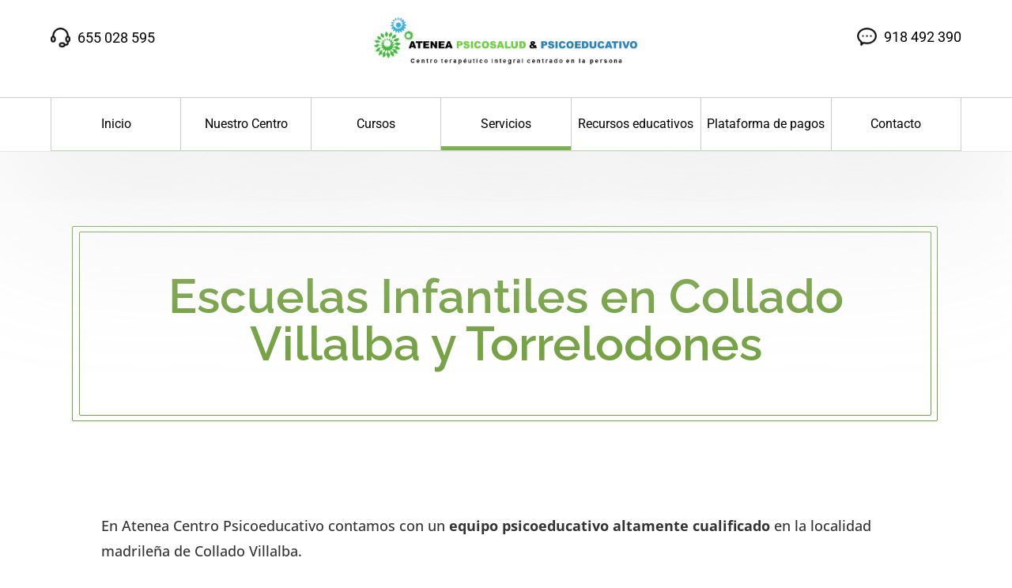

--- FILE ---
content_type: text/css
request_url: https://www.ateneapsicosaludypsicoeducativo.es/wp-content/themes/atenea-psicosalud/style.css?ver=4.27.5
body_size: -69
content:
/*
  Theme Name: Atenea psicosalud
  Theme URI: https://adapaginasweb.com
  Version: 1.0.0
  Template: Divi
  Author: Ada Páginas Web
  Author URI: https://adapaginasweb.com
  Text Domain: atenea-psicosalud
  License: GNU General Public License v2 or later
  License URI: http://www.gnu.org/licenses/gpl-2.0.html
*/




--- FILE ---
content_type: text/css
request_url: https://www.ateneapsicosaludypsicoeducativo.es/wp-content/et-cache/211673/et-core-unified-211673.min.css?ver=1767013170
body_size: 206
content:
.wc-block-components-checkout-order-summary__title-text{display:none}.pixie_tabs .et_pb_tabs_controls a strong,.et_pb_promo.et_pb_bg_layout_light h2 strong,.et_pb_blurb.et_pb_bg_layout_light h4 strong{color:#75a243!important}.et_pb_blurb_0.et_pb_blurb .et_pb_module_header,.et_pb_blurb_0.et_pb_blurb .et_pb_module_header a{font-family:Open sans,Georgia,"Times New Roman",serif;font-size:24px;color:#444!important}.et_pb_blurb_1.et_pb_blurb h4{color:#333!important}.pixie-content-text-black em{color:#7fb442!important}.freddie_he_pulled_header .et_pb_menu .et_pb_menu__wrap ul.et-menu>li>a:before{background-color:#7ab04e!important}.et_pb_menu_0_tb_header.et_pb_menu{border-bottom:1px solid #c8dab3}.freddie_he_pulled_header .et_pb_menu .et_pb_menu__wrap ul.et-menu li .sub-menu a:before{content:"";background-color:#c8dab3!important}.nav li ul{position:absolute;padding:20px 0;z-index:9999;width:380px;background:#fff;visibility:hidden;opacity:0;border-top:3px solid #2ea3f2;box-shadow:0 2px 5px rgba(0,0,0,.1);-moz-box-shadow:0 2px 5px rgba(0,0,0,.1);-webkit-box-shadow:0 2px 5px rgba(0,0,0,.1);-webkit-transform:translateZ(0);text-align:left}.et_mobile_menu{overflow:scroll!important;max-height:84vh;box-shadow:0px 0px 30px rgba(0,0,0,0.3)}

--- FILE ---
content_type: text/css
request_url: https://www.ateneapsicosaludypsicoeducativo.es/wp-content/et-cache/211673/et-core-unified-tb-210438-tb-212145-deferred-211673.min.css?ver=1767013171
body_size: 2466
content:
.et_pb_section_0_tb_footer.et_pb_section{padding-top:4px;padding-bottom:3px;background-color:rgba(122,176,78,0.47)!important}.et_pb_row_0_tb_footer,body #page-container .et-db #et-boc .et-l .et_pb_row_0_tb_footer.et_pb_row,body.et_pb_pagebuilder_layout.single #page-container #et-boc .et-l .et_pb_row_0_tb_footer.et_pb_row,body.et_pb_pagebuilder_layout.single.et_full_width_page #page-container #et-boc .et-l .et_pb_row_0_tb_footer.et_pb_row{width:35%}.et_pb_section_0_tb_footer{width:100%;margin-left:auto!important;margin-right:auto!important}.et_pb_section_0.et_pb_section{padding-top:2.95%;padding-bottom:0%}.et_pb_row_0{width:95%!important;max-width:91%!important}.et_pb_cta_0.et_pb_promo h2,.et_pb_cta_0.et_pb_promo h1.et_pb_module_header,.et_pb_cta_0.et_pb_promo h3.et_pb_module_header,.et_pb_cta_0.et_pb_promo h4.et_pb_module_header,.et_pb_cta_0.et_pb_promo h5.et_pb_module_header,.et_pb_cta_0.et_pb_promo h6.et_pb_module_header{font-family:'Raleway',Helvetica,Arial,Lucida,sans-serif!important;font-weight:600!important;font-size:60px!important;color:#75a243!important;line-height:100%!important;text-align:center!important}.et_pb_cta_0.et_pb_promo{padding-top:7vw!important;padding-right:6vw!important;padding-bottom:7vw!important;padding-left:6vw!important}.et_pb_cta_0.et_pb_promo:before{border-width:1px;border-color:#75a243;border-style:solid;border-radius:2px;position:absolute;z-index:1;content:"";display:block;width:auto;visibility:visible;height:auto;top:38px;left:42px;right:44px;bottom:38px}.et_pb_cta_0.et_pb_promo:after{border-width:1px;border-color:#75a243;border-style:solid;border-radius:2px;position:absolute;z-index:1;content:"";display:block;width:auto;visibility:visible;height:auto;top:31px;left:33px;right:36px;bottom:31px}.et_pb_cta_0.et_pb_promo .et_pb_promo_description,.et_pb_cta_1.et_pb_promo .et_pb_promo_description,.et_pb_cta_2.et_pb_promo .et_pb_promo_description,.et_pb_cta_4.et_pb_promo .et_pb_promo_description{padding-bottom:0}.et_pb_cta_0.et_pb_promo .et_pb_promo_description h2{padding-bottom:0;font-weight:400}.et_pb_section_1.et_pb_section{padding-top:0px;padding-right:0px;padding-bottom:5vw;padding-left:0px}.et_pb_row_1.et_pb_row,.et_pb_row_2.et_pb_row{padding-top:1vw!important;padding-bottom:16px!important;padding-top:1vw;padding-bottom:16px}.et_pb_column_1,.et_pb_column_2,.et_pb_column_13,.et_pb_column_16{margin-bottom:0!important}.et_pb_text_0{line-height:1.8em;line-height:1.8em;margin-top:46px!important}.et_pb_section_2.et_pb_section,.et_pb_section_3.et_pb_section{padding-top:0px;padding-right:0px;padding-bottom:0vw;padding-left:0px}.et_pb_cta_1.et_pb_promo h2,.et_pb_cta_1.et_pb_promo h1.et_pb_module_header,.et_pb_cta_1.et_pb_promo h3.et_pb_module_header,.et_pb_cta_1.et_pb_promo h4.et_pb_module_header,.et_pb_cta_1.et_pb_promo h5.et_pb_module_header,.et_pb_cta_1.et_pb_promo h6.et_pb_module_header{font-family:'Raleway',Helvetica,Arial,Lucida,sans-serif!important;font-size:48px!important;color:#a7a7a7!important;line-height:110%!important;text-align:center!important}.et_pb_cta_1.et_pb_promo .et_pb_promo_description div,.et_pb_cta_2.et_pb_promo .et_pb_promo_description div,.et_pb_cta_4.et_pb_promo .et_pb_promo_description div{font-family:'Playfair Display',Georgia,"Times New Roman",serif;font-size:48px;color:#a7a7a7!important;line-height:1.2em;text-align:center}.et_pb_cta_1.et_pb_promo,.et_pb_cta_2.et_pb_promo,.et_pb_cta_4.et_pb_promo{margin-bottom:0px!important;max-width:800px;margin:0 auto}.et_pb_cta_1.et_pb_promo .et_pb_promo_description h2,.et_pb_cta_2.et_pb_promo .et_pb_promo_description h2,.et_pb_cta_4.et_pb_promo .et_pb_promo_description h2,.et_pb_cta_6.et_pb_promo .et_pb_promo_description h2,.et_pb_cta_8.et_pb_promo .et_pb_promo_description h2{font-weight:400}.et_pb_row_3.et_pb_row{padding-bottom:0px!important;padding-bottom:0px}.et_pb_row_3,body #page-container .et-db #et-boc .et-l .et_pb_row_3.et_pb_row,body.et_pb_pagebuilder_layout.single #page-container #et-boc .et-l .et_pb_row_3.et_pb_row,body.et_pb_pagebuilder_layout.single.et_full_width_page #page-container #et-boc .et-l .et_pb_row_3.et_pb_row{width:90%;max-width:1170px}.et_pb_row_3{border-bottom:1px solid #e7e7e7}.et_pb_column_3,.et_pb_column_5{border-right:1px solid #e7e7e7}.et_pb_blurb_0.et_pb_blurb .et_pb_module_header,.et_pb_blurb_0.et_pb_blurb .et_pb_module_header a,.et_pb_blurb_1.et_pb_blurb .et_pb_module_header,.et_pb_blurb_1.et_pb_blurb .et_pb_module_header a,.et_pb_blurb_2.et_pb_blurb .et_pb_module_header,.et_pb_blurb_2.et_pb_blurb .et_pb_module_header a{font-family:'Raleway',Helvetica,Arial,Lucida,sans-serif;font-size:24px;color:#444444!important}.et_pb_blurb_0.et_pb_blurb p,.et_pb_blurb_1.et_pb_blurb p,.et_pb_blurb_2.et_pb_blurb p{line-height:1.8em}.et_pb_blurb_0.et_pb_blurb,.et_pb_blurb_1.et_pb_blurb,.et_pb_blurb_2.et_pb_blurb{font-family:'Open Sans',Helvetica,Arial,Lucida,sans-serif;color:#333333!important;line-height:1.8em;padding-top:2.1vw!important;padding-right:1vw!important;padding-bottom:2.1vw!important;padding-left:1vw!important}.et_pb_blurb_0.et_pb_blurb .et_pb_main_blurb_image,.et_pb_blurb_1.et_pb_blurb .et_pb_main_blurb_image,.et_pb_blurb_2.et_pb_blurb .et_pb_main_blurb_image{width:130px!important}.et_pb_blurb_0.et_pb_blurb .et_pb_module_header,.et_pb_blurb_1.et_pb_blurb .et_pb_module_header,.et_pb_blurb_2.et_pb_blurb .et_pb_module_header{padding-bottom:8px;font-weight:400}.et_pb_row_4.et_pb_row{padding-top:0px!important;padding-bottom:3.2vw!important;padding-top:0px;padding-bottom:3.2vw}.et_pb_row_4,body #page-container .et-db #et-boc .et-l .et_pb_row_4.et_pb_row,body.et_pb_pagebuilder_layout.single #page-container #et-boc .et-l .et_pb_row_4.et_pb_row,body.et_pb_pagebuilder_layout.single.et_full_width_page #page-container #et-boc .et-l .et_pb_row_4.et_pb_row{max-width:1170px}.et_pb_button_0_wrapper .et_pb_button_0,.et_pb_button_0_wrapper .et_pb_button_0:hover{padding-top:20px!important;padding-right:40px!important;padding-bottom:20px!important}.et_pb_button_0_wrapper{margin-top:70px!important;margin-left:20px!important}body #page-container .et_pb_section .et_pb_button_0{color:#FFFFFF!important;border-width:0px!important;border-color:#e66229;border-radius:0px;letter-spacing:2px;font-size:18px;text-transform:uppercase!important;background-color:#e66229}body #page-container .et_pb_section .et_pb_button_0:hover:after{margin-left:.3em;left:auto;margin-left:.3em;opacity:1}body #page-container .et_pb_section .et_pb_button_0:after{line-height:inherit;font-size:inherit!important;margin-left:-1em;left:auto;font-family:ETmodules!important;font-weight:400!important}.et_pb_button_0,.et_pb_button_0:after{transition:all 300ms ease 0ms}.et_pb_section_4.et_pb_section{padding-top:6.4vw;padding-bottom:3.1vw}.et_pb_row_5.et_pb_row,.et_pb_row_6.et_pb_row{padding-top:2.7vw!important;padding-bottom:3.1vw!important;padding-top:2.7vw;padding-bottom:3.1vw}.et_pb_row_5,body #page-container .et-db #et-boc .et-l .et_pb_row_5.et_pb_row,body.et_pb_pagebuilder_layout.single #page-container #et-boc .et-l .et_pb_row_5.et_pb_row,body.et_pb_pagebuilder_layout.single.et_full_width_page #page-container #et-boc .et-l .et_pb_row_5.et_pb_row{width:70%;max-width:1175px}.et_pb_image_0{width:80%;max-width:80%;height:auto!important;text-align:left;margin-left:0}.et_pb_cta_2.et_pb_promo h2,.et_pb_cta_2.et_pb_promo h1.et_pb_module_header,.et_pb_cta_2.et_pb_promo h3.et_pb_module_header,.et_pb_cta_2.et_pb_promo h4.et_pb_module_header,.et_pb_cta_2.et_pb_promo h5.et_pb_module_header,.et_pb_cta_2.et_pb_promo h6.et_pb_module_header,.et_pb_cta_4.et_pb_promo h2,.et_pb_cta_4.et_pb_promo h1.et_pb_module_header,.et_pb_cta_4.et_pb_promo h3.et_pb_module_header,.et_pb_cta_4.et_pb_promo h4.et_pb_module_header,.et_pb_cta_4.et_pb_promo h5.et_pb_module_header,.et_pb_cta_4.et_pb_promo h6.et_pb_module_header{font-family:'Raleway',Helvetica,Arial,Lucida,sans-serif!important;font-size:48px!important;color:#a7a7a7!important;line-height:110%!important;text-align:left!important}.et_pb_cta_3.et_pb_promo h2,.et_pb_cta_3.et_pb_promo h1.et_pb_module_header,.et_pb_cta_3.et_pb_promo h3.et_pb_module_header,.et_pb_cta_3.et_pb_promo h4.et_pb_module_header,.et_pb_cta_3.et_pb_promo h5.et_pb_module_header,.et_pb_cta_3.et_pb_promo h6.et_pb_module_header,.et_pb_cta_5.et_pb_promo h2,.et_pb_cta_5.et_pb_promo h1.et_pb_module_header,.et_pb_cta_5.et_pb_promo h3.et_pb_module_header,.et_pb_cta_5.et_pb_promo h4.et_pb_module_header,.et_pb_cta_5.et_pb_promo h5.et_pb_module_header,.et_pb_cta_5.et_pb_promo h6.et_pb_module_header,.et_pb_cta_7.et_pb_promo h2,.et_pb_cta_7.et_pb_promo h1.et_pb_module_header,.et_pb_cta_7.et_pb_promo h3.et_pb_module_header,.et_pb_cta_7.et_pb_promo h4.et_pb_module_header,.et_pb_cta_7.et_pb_promo h5.et_pb_module_header,.et_pb_cta_7.et_pb_promo h6.et_pb_module_header{font-family:'Lato',Helvetica,Arial,Lucida,sans-serif!important;font-size:42px!important;color:#a7a7a7!important;line-height:128%!important}.et_pb_cta_3.et_pb_promo .et_pb_promo_description div,.et_pb_cta_5.et_pb_promo .et_pb_promo_description div,.et_pb_cta_7.et_pb_promo .et_pb_promo_description div{font-family:'Open Sans',Helvetica,Arial,Lucida,sans-serif;color:#333333!important;line-height:180%;text-align:left}.et_pb_cta_3.et_pb_promo{margin-top:14px!important;margin-bottom:33px!important}body #page-container .et_pb_section .et_pb_cta_3.et_pb_promo .et_pb_promo_button.et_pb_button,body #page-container .et_pb_section .et_pb_cta_5.et_pb_promo .et_pb_promo_button.et_pb_button,body #page-container .et_pb_section .et_pb_cta_7.et_pb_promo .et_pb_promo_button.et_pb_button{color:#ffffff!important;border-width:1px!important;border-color:#141414;border-radius:2px;letter-spacing:1.7px;font-size:12px;font-family:'Montserrat',Helvetica,Arial,Lucida,sans-serif!important;font-weight:700!important;text-transform:uppercase!important;background-color:#141414}body #page-container .et_pb_section .et_pb_cta_3.et_pb_promo .et_pb_promo_button.et_pb_button:hover,body #page-container .et_pb_section .et_pb_cta_5.et_pb_promo .et_pb_promo_button.et_pb_button:hover,body #page-container .et_pb_section .et_pb_cta_7.et_pb_promo .et_pb_promo_button.et_pb_button:hover{color:#141414!important;border-color:#141414!important;border-radius:2!important;letter-spacing:1.7px!important;background-image:initial;background-color:#ffffff}body #page-container .et_pb_section .et_pb_cta_3.et_pb_promo .et_pb_promo_button.et_pb_button,body #page-container .et_pb_section .et_pb_cta_3.et_pb_promo .et_pb_promo_button.et_pb_button:hover,body #page-container .et_pb_section .et_pb_cta_5.et_pb_promo .et_pb_promo_button.et_pb_button,body #page-container .et_pb_section .et_pb_cta_5.et_pb_promo .et_pb_promo_button.et_pb_button:hover,body #page-container .et_pb_section .et_pb_cta_7.et_pb_promo .et_pb_promo_button.et_pb_button,body #page-container .et_pb_section .et_pb_cta_7.et_pb_promo .et_pb_promo_button.et_pb_button:hover{padding:0.3em 1em!important}body #page-container .et_pb_section .et_pb_cta_3.et_pb_promo .et_pb_promo_button.et_pb_button:before,body #page-container .et_pb_section .et_pb_cta_3.et_pb_promo .et_pb_promo_button.et_pb_button:after,body #page-container .et_pb_section .et_pb_cta_5.et_pb_promo .et_pb_promo_button.et_pb_button:before,body #page-container .et_pb_section .et_pb_cta_5.et_pb_promo .et_pb_promo_button.et_pb_button:after,body #page-container .et_pb_section .et_pb_cta_7.et_pb_promo .et_pb_promo_button.et_pb_button:before,body #page-container .et_pb_section .et_pb_cta_7.et_pb_promo .et_pb_promo_button.et_pb_button:after{display:none!important}.et_pb_cta_3.et_pb_promo .et_pb_promo_button.et_pb_button,.et_pb_cta_5.et_pb_promo .et_pb_promo_button.et_pb_button,.et_pb_cta_7.et_pb_promo .et_pb_promo_button.et_pb_button{transition:color 300ms ease 0ms,background-color 300ms ease 0ms,border 300ms ease 0ms,border-radius 300ms ease 0ms,letter-spacing 300ms ease 0ms}.et_pb_cta_3.et_pb_promo.et_pb_promo .et_pb_button.et_pb_promo_button,.et_pb_cta_5.et_pb_promo.et_pb_promo .et_pb_button.et_pb_promo_button,.et_pb_cta_7.et_pb_promo.et_pb_promo .et_pb_button.et_pb_promo_button{padding:14px 28px!important;margin-top:29px}.et_pb_cta_3.et_pb_promo .et_pb_promo_description h2,.et_pb_cta_5.et_pb_promo .et_pb_promo_description h2,.et_pb_cta_7.et_pb_promo .et_pb_promo_description h2{font-weight:400;max-width:370px;padding-bottom:31px}.et_pb_image_1 .et_pb_image_wrap img{min-height:80%}.et_pb_image_1{width:80%;height:auto!important;text-align:left;margin-left:0}.et_pb_cta_5.et_pb_promo{margin-top:10px!important;margin-bottom:28px!important}.et_pb_section_5.et_pb_section,.et_pb_section_7.et_pb_section{padding-top:0px;padding-bottom:0px;margin-top:7.3vw;margin-bottom:7.3vw;background-color:#7ab04e!important}.et_pb_row_7,body #page-container .et-db #et-boc .et-l .et_pb_row_7.et_pb_row,body.et_pb_pagebuilder_layout.single #page-container #et-boc .et-l .et_pb_row_7.et_pb_row,body.et_pb_pagebuilder_layout.single.et_full_width_page #page-container #et-boc .et-l .et_pb_row_7.et_pb_row{max-width:1175px}.et_pb_image_2{margin-top:-4.7vw!important;margin-bottom:-5.1vw!important;text-align:left;margin-left:0}.et_pb_cta_6.et_pb_promo h2,.et_pb_cta_6.et_pb_promo h1.et_pb_module_header,.et_pb_cta_6.et_pb_promo h3.et_pb_module_header,.et_pb_cta_6.et_pb_promo h4.et_pb_module_header,.et_pb_cta_6.et_pb_promo h5.et_pb_module_header,.et_pb_cta_6.et_pb_promo h6.et_pb_module_header,.et_pb_cta_8.et_pb_promo h2,.et_pb_cta_8.et_pb_promo h1.et_pb_module_header,.et_pb_cta_8.et_pb_promo h3.et_pb_module_header,.et_pb_cta_8.et_pb_promo h4.et_pb_module_header,.et_pb_cta_8.et_pb_promo h5.et_pb_module_header,.et_pb_cta_8.et_pb_promo h6.et_pb_module_header{font-family:'Raleway',Helvetica,Arial,Lucida,sans-serif!important;font-size:60px!important;color:#ffffff!important;letter-spacing:-0.1px!important;text-align:left!important}.et_pb_cta_6.et_pb_promo{padding-bottom:0px!important;margin-top:-45px!important;margin-bottom:1.1%!important;margin-left:-2%!important}.et_pb_blurb_3.et_pb_blurb .et_pb_module_header,.et_pb_blurb_3.et_pb_blurb .et_pb_module_header a,.et_pb_blurb_4.et_pb_blurb .et_pb_module_header,.et_pb_blurb_4.et_pb_blurb .et_pb_module_header a,.et_pb_blurb_5.et_pb_blurb .et_pb_module_header,.et_pb_blurb_5.et_pb_blurb .et_pb_module_header a,.et_pb_blurb_6.et_pb_blurb .et_pb_module_header,.et_pb_blurb_6.et_pb_blurb .et_pb_module_header a{text-transform:uppercase;color:#1E3446!important}.et_pb_blurb_3.et_pb_blurb,.et_pb_blurb_4.et_pb_blurb{color:#FFFFFF!important;margin-bottom:18px!important}.et_pb_blurb_3.et_pb_blurb .et_pb_blurb_description a,.et_pb_blurb_4.et_pb_blurb .et_pb_blurb_description a,.et_pb_blurb_5.et_pb_blurb .et_pb_blurb_description a,.et_pb_blurb_6.et_pb_blurb .et_pb_blurb_description a{font-weight:600;font-size:20px;color:#FFFFFF!important}.et_pb_blurb_3 .et_pb_blurb_content,.et_pb_blurb_4 .et_pb_blurb_content,.et_pb_blurb_5 .et_pb_blurb_content,.et_pb_blurb_6 .et_pb_blurb_content{max-width:650px}.et_pb_blurb_3 .et-pb-icon,.et_pb_blurb_4 .et-pb-icon,.et_pb_blurb_5 .et-pb-icon,.et_pb_blurb_6 .et-pb-icon{color:#0c4908;font-family:ETmodules!important;font-weight:400!important}.et_pb_section_6.et_pb_section{padding-top:0px;padding-bottom:0px;margin-top:0px;margin-bottom:0px}.et_pb_row_8.et_pb_row{padding-top:0px!important;padding-bottom:0px!important;margin-top:0px!important;margin-bottom:0px!important;padding-top:0px;padding-bottom:0px}.et_pb_cta_7.et_pb_promo{padding-top:0px!important;padding-bottom:0px!important;margin-top:0px!important;margin-bottom:0px!important}.et_pb_section_7{max-height:273px}.et_pb_row_9,body #page-container .et-db #et-boc .et-l .et_pb_row_9.et_pb_row,body.et_pb_pagebuilder_layout.single #page-container #et-boc .et-l .et_pb_row_9.et_pb_row,body.et_pb_pagebuilder_layout.single.et_full_width_page #page-container #et-boc .et-l .et_pb_row_9.et_pb_row{width:95%;max-width:95%}.et_pb_image_3{margin-top:-5.2vw!important;margin-bottom:-18vw!important;text-align:left;margin-left:0}.et_pb_cta_8.et_pb_promo{padding-bottom:0px!important;margin-top:-35px!important;margin-bottom:1.1%!important;margin-left:-2%!important}.et_pb_blurb_5.et_pb_blurb{color:#FFFFFF!important;margin-top:-18px!important;margin-bottom:18px!important}.et_pb_blurb_6.et_pb_blurb{color:#FFFFFF!important;margin-bottom:-4px!important}.et_pb_column_8,.et_pb_column_10,.et_pb_column_11,.et_pb_column_12{padding-left:5vw;padding-top:1.3vw!important}.et_pb_column_14,.et_pb_column_17,.et_pb_column_18,.et_pb_column_19{padding-top:6.5vw;margin-bottom:0!important}.et_pb_row_0.et_pb_row,.et_pb_image_1.et_pb_module{margin-left:auto!important;margin-right:auto!important}.et_pb_row_7.et_pb_row{padding-top:0px!important;padding-bottom:0px!important;margin-left:auto!important;margin-right:auto!important;padding-top:0px;padding-bottom:0px}.et_pb_row_9.et_pb_row{padding-top:0px!important;padding-bottom:14px!important;margin-left:auto!important;margin-right:auto!important;padding-top:0px;padding-bottom:14px}@media only screen and (min-width:981px){.et_pb_cta_3,.et_pb_cta_5,.et_pb_cta_7{max-width:430px}.et_pb_row_6,body #page-container .et-db #et-boc .et-l .et_pb_row_6.et_pb_row,body.et_pb_pagebuilder_layout.single #page-container #et-boc .et-l .et_pb_row_6.et_pb_row,body.et_pb_pagebuilder_layout.single.et_full_width_page #page-container #et-boc .et-l .et_pb_row_6.et_pb_row{max-width:1175px}.et_pb_row_6,.et_pb_section_6,.et_pb_section_7{display:none!important}}@media only screen and (max-width:980px){.et_pb_cta_0.et_pb_promo h2,.et_pb_cta_0.et_pb_promo h1.et_pb_module_header,.et_pb_cta_0.et_pb_promo h3.et_pb_module_header,.et_pb_cta_0.et_pb_promo h4.et_pb_module_header,.et_pb_cta_0.et_pb_promo h5.et_pb_module_header,.et_pb_cta_0.et_pb_promo h6.et_pb_module_header{font-size:44px!important}.et_pb_cta_0.et_pb_promo{padding-top:70px!important;padding-right:40px!important;padding-bottom:70px!important;padding-left:40px!important}.et_pb_cta_1.et_pb_promo h2,.et_pb_cta_1.et_pb_promo h1.et_pb_module_header,.et_pb_cta_1.et_pb_promo h3.et_pb_module_header,.et_pb_cta_1.et_pb_promo h4.et_pb_module_header,.et_pb_cta_1.et_pb_promo h5.et_pb_module_header,.et_pb_cta_1.et_pb_promo h6.et_pb_module_header,.et_pb_cta_2.et_pb_promo h2,.et_pb_cta_2.et_pb_promo h1.et_pb_module_header,.et_pb_cta_2.et_pb_promo h3.et_pb_module_header,.et_pb_cta_2.et_pb_promo h4.et_pb_module_header,.et_pb_cta_2.et_pb_promo h5.et_pb_module_header,.et_pb_cta_2.et_pb_promo h6.et_pb_module_header,.et_pb_cta_4.et_pb_promo h2,.et_pb_cta_4.et_pb_promo h1.et_pb_module_header,.et_pb_cta_4.et_pb_promo h3.et_pb_module_header,.et_pb_cta_4.et_pb_promo h4.et_pb_module_header,.et_pb_cta_4.et_pb_promo h5.et_pb_module_header,.et_pb_cta_4.et_pb_promo h6.et_pb_module_header,.et_pb_cta_6.et_pb_promo h2,.et_pb_cta_6.et_pb_promo h1.et_pb_module_header,.et_pb_cta_6.et_pb_promo h3.et_pb_module_header,.et_pb_cta_6.et_pb_promo h4.et_pb_module_header,.et_pb_cta_6.et_pb_promo h5.et_pb_module_header,.et_pb_cta_6.et_pb_promo h6.et_pb_module_header{font-size:40px!important}.et_pb_blurb_0.et_pb_blurb .et_pb_module_header,.et_pb_blurb_0.et_pb_blurb .et_pb_module_header a,.et_pb_blurb_1.et_pb_blurb .et_pb_module_header,.et_pb_blurb_1.et_pb_blurb .et_pb_module_header a,.et_pb_blurb_2.et_pb_blurb .et_pb_module_header,.et_pb_blurb_2.et_pb_blurb .et_pb_module_header a{font-size:20px}.et_pb_button_0_wrapper .et_pb_button_0,.et_pb_button_0_wrapper .et_pb_button_0:hover{padding-right:20px!important;padding-left:10px!important}body #page-container .et_pb_section .et_pb_button_0:after{line-height:inherit;font-size:inherit!important;margin-left:-1em;left:auto;display:inline-block;opacity:0;content:attr(data-icon);font-family:ETmodules!important;font-weight:400!important}body #page-container .et_pb_section .et_pb_button_0:before{display:none}body #page-container .et_pb_section .et_pb_button_0:hover:after{margin-left:.3em;left:auto;margin-left:.3em;opacity:1}.et_pb_section_4.et_pb_section{padding-top:14vw;padding-bottom:3.1vw}.et_pb_row_5.et_pb_row,.et_pb_row_6.et_pb_row{padding-top:10px!important;padding-bottom:10px!important;padding-top:10px!important;padding-bottom:10px!important}.et_pb_image_0,.et_pb_image_1,.et_pb_image_2{text-align:center;margin-left:auto;margin-right:auto}.et_pb_image_0 .et_pb_image_wrap img,.et_pb_image_1 .et_pb_image_wrap img,.et_pb_image_2 .et_pb_image_wrap img,.et_pb_image_3 .et_pb_image_wrap img{width:auto}.et_pb_cta_3.et_pb_promo h2,.et_pb_cta_3.et_pb_promo h1.et_pb_module_header,.et_pb_cta_3.et_pb_promo h3.et_pb_module_header,.et_pb_cta_3.et_pb_promo h4.et_pb_module_header,.et_pb_cta_3.et_pb_promo h5.et_pb_module_header,.et_pb_cta_3.et_pb_promo h6.et_pb_module_header,.et_pb_cta_5.et_pb_promo h2,.et_pb_cta_5.et_pb_promo h1.et_pb_module_header,.et_pb_cta_5.et_pb_promo h3.et_pb_module_header,.et_pb_cta_5.et_pb_promo h4.et_pb_module_header,.et_pb_cta_5.et_pb_promo h5.et_pb_module_header,.et_pb_cta_5.et_pb_promo h6.et_pb_module_header,.et_pb_cta_7.et_pb_promo h2,.et_pb_cta_7.et_pb_promo h1.et_pb_module_header,.et_pb_cta_7.et_pb_promo h3.et_pb_module_header,.et_pb_cta_7.et_pb_promo h4.et_pb_module_header,.et_pb_cta_7.et_pb_promo h5.et_pb_module_header,.et_pb_cta_7.et_pb_promo h6.et_pb_module_header{font-size:36px!important}.et_pb_cta_3,.et_pb_cta_5,.et_pb_cta_7{max-width:100%}.et_pb_row_6,body #page-container .et-db #et-boc .et-l .et_pb_row_6.et_pb_row,body.et_pb_pagebuilder_layout.single #page-container #et-boc .et-l .et_pb_row_6.et_pb_row,body.et_pb_pagebuilder_layout.single.et_full_width_page #page-container #et-boc .et-l .et_pb_row_6.et_pb_row{width:95%;max-width:95%}.et_pb_section_5.et_pb_section{padding-top:60px;padding-bottom:60px;margin-top:0px;margin-bottom:0px}.et_pb_section_7{max-height:275px}.et_pb_section_7.et_pb_section{padding-bottom:8vw;margin-top:8vw;margin-bottom:14vw}.et_pb_row_9.et_pb_row{padding-top:0px!important;padding-bottom:50px!important;padding-top:0px!important;padding-bottom:50px!important}.et_pb_image_3{width:50%;text-align:center;margin-left:auto;margin-right:auto}.et_pb_cta_8.et_pb_promo h2,.et_pb_cta_8.et_pb_promo h1.et_pb_module_header,.et_pb_cta_8.et_pb_promo h3.et_pb_module_header,.et_pb_cta_8.et_pb_promo h4.et_pb_module_header,.et_pb_cta_8.et_pb_promo h5.et_pb_module_header,.et_pb_cta_8.et_pb_promo h6.et_pb_module_header{font-size:30px!important}.et_pb_cta_8.et_pb_promo{margin-top:13px!important;margin-bottom:1.1%!important;margin-left:-14%!important}.et_pb_blurb_5.et_pb_blurb{margin-top:-30px!important;margin-bottom:18px!important;margin-left:-50px!important}.et_pb_blurb_6.et_pb_blurb{margin-bottom:-4px!important;margin-left:-50px!important}.et_pb_column_8,.et_pb_column_10,.et_pb_column_11,.et_pb_column_12{padding-left:0px}.et_pb_column_14,.et_pb_column_17,.et_pb_column_18,.et_pb_column_19{padding-top:0px}}@media only screen and (min-width:768px) and (max-width:980px){.et_pb_row_5,.et_pb_section_5,.et_pb_image_2,.et_pb_section_6{display:none!important}}@media only screen and (max-width:767px){.et_pb_row_0,body #page-container .et-db #et-boc .et-l .et_pb_row_0.et_pb_row,body.et_pb_pagebuilder_layout.single #page-container #et-boc .et-l .et_pb_row_0.et_pb_row,body.et_pb_pagebuilder_layout.single.et_full_width_page #page-container #et-boc .et-l .et_pb_row_0.et_pb_row,.et_pb_row_1,body #page-container .et-db #et-boc .et-l .et_pb_row_1.et_pb_row,body.et_pb_pagebuilder_layout.single #page-container #et-boc .et-l .et_pb_row_1.et_pb_row,body.et_pb_pagebuilder_layout.single.et_full_width_page #page-container #et-boc .et-l .et_pb_row_1.et_pb_row{width:90%;max-width:90%}.et_pb_cta_0.et_pb_promo h2,.et_pb_cta_0.et_pb_promo h1.et_pb_module_header,.et_pb_cta_0.et_pb_promo h3.et_pb_module_header,.et_pb_cta_0.et_pb_promo h4.et_pb_module_header,.et_pb_cta_0.et_pb_promo h5.et_pb_module_header,.et_pb_cta_0.et_pb_promo h6.et_pb_module_header{font-size:30px!important;text-align:center!important}.et_pb_cta_0.et_pb_promo{padding-top:50px!important;padding-right:14px!important;padding-bottom:50px!important;padding-left:13px!important}.et_pb_cta_0.et_pb_promo:before{border-width:1px;border-color:#75a243;border-style:solid;border-radius:2px;position:absolute;z-index:1;content:"";display:block;width:auto;visibility:visible;height:auto;top:20px;left:12px;right:12px;bottom:20px}.et_pb_cta_0.et_pb_promo:after{border-width:1px;border-color:#75a243;border-style:solid;border-radius:2px;position:absolute;z-index:1;content:"";display:block;width:auto;visibility:visible;height:auto;top:31px;left:22px;right:22px;bottom:31px}.et_pb_cta_1.et_pb_promo h2,.et_pb_cta_1.et_pb_promo h1.et_pb_module_header,.et_pb_cta_1.et_pb_promo h3.et_pb_module_header,.et_pb_cta_1.et_pb_promo h4.et_pb_module_header,.et_pb_cta_1.et_pb_promo h5.et_pb_module_header,.et_pb_cta_1.et_pb_promo h6.et_pb_module_header,.et_pb_cta_2.et_pb_promo h2,.et_pb_cta_2.et_pb_promo h1.et_pb_module_header,.et_pb_cta_2.et_pb_promo h3.et_pb_module_header,.et_pb_cta_2.et_pb_promo h4.et_pb_module_header,.et_pb_cta_2.et_pb_promo h5.et_pb_module_header,.et_pb_cta_2.et_pb_promo h6.et_pb_module_header,.et_pb_cta_3.et_pb_promo h2,.et_pb_cta_3.et_pb_promo h1.et_pb_module_header,.et_pb_cta_3.et_pb_promo h3.et_pb_module_header,.et_pb_cta_3.et_pb_promo h4.et_pb_module_header,.et_pb_cta_3.et_pb_promo h5.et_pb_module_header,.et_pb_cta_3.et_pb_promo h6.et_pb_module_header,.et_pb_cta_4.et_pb_promo h2,.et_pb_cta_4.et_pb_promo h1.et_pb_module_header,.et_pb_cta_4.et_pb_promo h3.et_pb_module_header,.et_pb_cta_4.et_pb_promo h4.et_pb_module_header,.et_pb_cta_4.et_pb_promo h5.et_pb_module_header,.et_pb_cta_4.et_pb_promo h6.et_pb_module_header,.et_pb_cta_5.et_pb_promo h2,.et_pb_cta_5.et_pb_promo h1.et_pb_module_header,.et_pb_cta_5.et_pb_promo h3.et_pb_module_header,.et_pb_cta_5.et_pb_promo h4.et_pb_module_header,.et_pb_cta_5.et_pb_promo h5.et_pb_module_header,.et_pb_cta_5.et_pb_promo h6.et_pb_module_header,.et_pb_cta_6.et_pb_promo h2,.et_pb_cta_6.et_pb_promo h1.et_pb_module_header,.et_pb_cta_6.et_pb_promo h3.et_pb_module_header,.et_pb_cta_6.et_pb_promo h4.et_pb_module_header,.et_pb_cta_6.et_pb_promo h5.et_pb_module_header,.et_pb_cta_6.et_pb_promo h6.et_pb_module_header,.et_pb_cta_7.et_pb_promo h2,.et_pb_cta_7.et_pb_promo h1.et_pb_module_header,.et_pb_cta_7.et_pb_promo h3.et_pb_module_header,.et_pb_cta_7.et_pb_promo h4.et_pb_module_header,.et_pb_cta_7.et_pb_promo h5.et_pb_module_header,.et_pb_cta_7.et_pb_promo h6.et_pb_module_header,.et_pb_cta_8.et_pb_promo h2,.et_pb_cta_8.et_pb_promo h1.et_pb_module_header,.et_pb_cta_8.et_pb_promo h3.et_pb_module_header,.et_pb_cta_8.et_pb_promo h4.et_pb_module_header,.et_pb_cta_8.et_pb_promo h5.et_pb_module_header,.et_pb_cta_8.et_pb_promo h6.et_pb_module_header{font-size:30px!important}.et_pb_button_0_wrapper{margin-top:20px!important;margin-bottom:30px!important;margin-left:20px!important}body #page-container .et_pb_section .et_pb_button_0:after{line-height:inherit;font-size:inherit!important;margin-left:-1em;left:auto;display:inline-block;opacity:0;content:attr(data-icon);font-family:ETmodules!important;font-weight:400!important}body #page-container .et_pb_section .et_pb_button_0:before{display:none}body #page-container .et_pb_section .et_pb_button_0:hover:after{margin-left:.3em;left:auto;margin-left:.3em;opacity:1}.et_pb_row_5.et_pb_row,.et_pb_row_6.et_pb_row{padding-top:40px!important;padding-top:40px!important}.et_pb_image_0 .et_pb_image_wrap img,.et_pb_image_1 .et_pb_image_wrap img,.et_pb_image_2 .et_pb_image_wrap img,.et_pb_image_3 .et_pb_image_wrap img{width:auto}.et_pb_row_6,.et_pb_section_5,.et_pb_image_2,.et_pb_cta_8,.et_pb_blurb_5,.et_pb_blurb_6{display:none!important}.et_pb_section_7{max-height:238px}.et_pb_image_3{padding-bottom:5vw;margin-top:-9vw!important;margin-bottom:-18vw!important}}

--- FILE ---
content_type: text/css
request_url: https://www.ateneapsicosaludypsicoeducativo.es/wp-content/plugins/ddpro/build/freddie/css/tb-navigation-menus/freddie-he-pulled-header.css?ver=6.9
body_size: 1092
content:
.freddie_he_pulled_header .et_pb_menu .et_pb_menu__wrap ul.et-menu{display:flex !important;flex-direction:row;align-items:stretch;margin-left:0 !important;margin-right:0 !important}.freddie_he_pulled_header .et_pb_menu .et_pb_menu__wrap,.freddie_he_pulled_header .et_pb_menu .et_pb_menu__wrap .et_pb_menu_inner_container,.freddie_he_pulled_header .et_pb_menu .et_pb_menu__wrap .et_pb_menu__menu,.freddie_he_pulled_header .et_pb_menu .et_pb_menu__wrap nav.et-menu-nav{display:block !important;margin-left:0 !important;margin-right:0 !important}.freddie_he_pulled_header .et_pb_menu .et_pb_menu__wrap ul.et-menu{padding-top:0 !important}.freddie_he_pulled_header .et_pb_menu .et_pb_menu__wrap ul.et-menu>li:first-child{border-left:1px solid #ccc}.freddie_he_pulled_header .et_pb_menu .et_pb_menu__wrap ul.et-menu>li{display:block;padding:0 !important;float:none;margin-right:0;flex:1;border-right:1px solid #ccc}.freddie_he_pulled_header .et_pb_menu .et_pb_menu__wrap ul.et-menu li a{transition:.2s;padding:22px 7px !important;display:block;opacity:1;text-align:center}.freddie_he_pulled_header .et_pb_menu .et_pb_menu__wrap ul.et-menu>li>a{overflow:hidden;position:relative}.freddie_he_pulled_header .et_pb_menu .et_pb_menu__wrap ul.et-menu li .sub-menu{padding:0 !important;border:1px solid #ccc !important;box-shadow:none !important}.freddie_he_pulled_header .et_pb_menu .et_pb_menu__wrap ul.et-menu li .sub-menu .sub-menu{top:-1px;transform:translate(-3px,0) !important}.freddie_he_pulled_header .et_pb_menu .et_pb_menu__wrap ul.et-menu li .sub-menu li:last-child{border-bottom:0 !important}.freddie_he_pulled_header .et_pb_menu .et_pb_menu__wrap ul.et-menu li .sub-menu li{padding:0 !important;width:100%;border-bottom:1px solid #ccc !important}.freddie_he_pulled_header .et_pb_menu .et_pb_menu__wrap ul.et-menu li .sub-menu a{padding:10px 20px !important;width:100%;text-align:left !important;transform:translate(0,20px);opacity:0;background-color:transparent !important}.freddie_he_pulled_header .et_pb_menu .et_pb_menu__wrap ul.et-menu li:hover .sub-menu a{transform:translate(0,0);opacity:1}.freddie_he_pulled_header .et_pb_menu .et_pb_menu__wrap ul.et-menu>li.current-menu-item>a,.freddie_he_pulled_header .et_pb_menu .et_pb_menu__wrap ul.et-menu li:hover>a{opacity:1 !important}.freddie_he_pulled_header .et_pb_menu .et_pb_menu__wrap ul.et-menu>li.menu-item-has-children>a:after{display:none !important}.freddie_he_pulled_header .et_pb_menu .et_pb_menu__wrap ul.et-menu .sub-menu li.menu-item-has-children>a:after,.freddie_he_pulled_header .et_pb_menu .et_pb_menu__wrap ul.et-menu>li.menu-item-has-children>a .item_container:after{content:"C";display:inline-block;font-family:ETmodules;position:static;right:0;margin:auto !important;text-align:center;top:auto !important;font-size:16px;transform:none;line-height:100%;left:0;bottom:0;transition:.3s;vertical-align:middle}.freddie_he_pulled_header .et_pb_menu .et_pb_menu__wrap ul.et-menu .sub-menu li.menu-item-has-children>a:after{position:absolute;left:auto;top:50% !important;transform:translate(0,-50%) rotate(-90deg) !important;right:10px}.freddie_he_pulled_header .et_pb_menu .et_pb_menu__wrap ul.et-menu li .et_pb_image{max-width:25px;transition:.2s;text-align:center;display:inline-block;vertical-align:middle;margin-right:10px}body:not(.et-fb) .freddie_he_pulled_header .menu_images{opacity:0 !important;height:0 !important;overflow:hidden !important}.freddie_he_pulled_header .et_pb_menu .et_pb_menu__wrap .et_mobile_nav_menu ul.et_mobile_menu{border-color:#fff}.freddie_he_pulled_header .et_pb_menu .et_pb_menu__wrap .et_mobile_nav_menu ul.et_mobile_menu li a{border:none !important}.freddie_he_pulled_header .et_pb_menu .et_pb_menu__wrap .et_mobile_nav_menu ul.et_mobile_menu li{border-bottom:1px solid rgba(255,255,255,0.2)}#page-container .freddie_he_pulled_header .et_pb_column_4_4{margin:0 auto !important}#page-container #et-boc .freddie_he_pulled_header .et_pb_column_4_4{margin:0 auto !important}#page-container .freddie_he_pulled_header .et_pb_menu__logo img{margin:0 auto;max-height:100px;width:auto}.freddie_he_pulled_header .et_pb_blurb{transition:.3s}.freddie_he_pulled_header .et_pb_blurb:hover{opacity:.5}.freddie_he_pulled_header .et_pb_blurb .et_pb_blurb_container{padding-left:9px !important}.freddie_he_pulled_header .et_pb_social_media_follow li.et_pb_social_icon{margin-bottom:0 !important;line-height:18px !important}.freddie_he_pulled_header .et_pb_social_media_follow li.et_pb_social_icon a.icon:before{font-size:10px;line-height:18px;height:18px;width:18px;font-weight:100 !important}.freddie_he_pulled_header .et_pb_social_media_follow li.et_pb_social_icon:last-child a.icon{margin-right:0}.freddie_he_pulled_header .et_pb_social_media_follow li.et_pb_social_icon a.icon{height:18px;width:18px;margin-right:18px}.freddie_he_pulled_header .et_pb_menu .et_pb_menu__wrap ul.et-menu>li>a:before{content:"";display:block;width:100%;height:5px;bottom:0;left:0;right:0;margin:auto;position:absolute;background-color:#fddd11;opacity:0;-webkit-transform:translate3d(0,-3em,0);transform:translate3d(0,-3em,0);-webkit-transition:-webkit-transform .3s,opacity .3s;transition:transform .3s,opacity .3s;-webkit-transition-timing-function:cubic-bezier(0.4,0,0.2,1);transition-timing-function:cubic-bezier(0.4,0,0.2,1)}.freddie_he_pulled_header .et_pb_menu__menu>.et-menu-nav>.et-menu.nav>li.current-menu-ancestor>a:before,.freddie_he_pulled_header .et_pb_menu__menu>.et-menu-nav>.et-menu.nav>li.current-menu-item>a:before,.freddie_he_pulled_header .et_pb_menu .et_pb_menu__wrap ul.et-menu>li.current-menu-item>a:before,.freddie_he_pulled_header .et_pb_menu .et_pb_menu__wrap ul.et-menu>li:hover>a:before{opacity:1;-webkit-transform:translate3d(0,0,0);transform:translate3d(0,0,0);-webkit-transition:-webkit-transform .3s,opacity .1s;transition:transform .3s,opacity .1s;-webkit-transition-timing-function:cubic-bezier(0.4,0,0.2,1);transition-timing-function:cubic-bezier(0.4,0,0.2,1)}.freddie_he_pulled_header .et_pb_menu .et_pb_menu__wrap ul.et-menu li .sub-menu a:before{content:"";display:block;width:100%;height:100%;bottom:0;left:0;right:0;margin:auto;position:absolute;background-color:#fddd11;opacity:0;transition:.3s}.freddie_he_pulled_header .et_pb_menu__menu>.et-menu-nav>.et-menu.nav .sub-menu li.current-menu-ancestor>a:before,.freddie_he_pulled_header .et_pb_menu__menu>.et-menu-nav>.et-menu.nav .sub-menu li.current-menu-item>a:before,.freddie_he_pulled_header .et_pb_menu .et_pb_menu__wrap ul.et-menu li .sub-menu li:hover>a:before{height:5px;opacity:1}@media only screen and (max-width:1390px){.freddie_he_pulled_header .et_pb_menu .et_pb_menu__wrap ul.et-menu li .et_pb_image{max-width:19px;margin-right:5px;vertical-align:sub}}@media only screen and (max-width:980px){.freddie_he_pulled_header .et_pb_menu .et_pb_menu__wrap .et_pb_menu__menu{display:none !important}.freddie_he_pulled_header .et_pb_menu .et_pb_menu__wrap .et_mobile_nav_menu{margin-right:0 !important;margin-left:0 !important;display:block;text-align:right}.freddie_he_pulled_header .et_pb_menu .et_pb_menu__wrap .et_mobile_nav_menu ul.et_mobile_menu{padding:20px;width:auto;left:auto;right:0;min-width:260px}.freddie_he_pulled_header .et_pb_menu .et_pb_menu__wrap .et_mobile_nav_menu ul.et_mobile_menu li a{position:relative;padding:5px 0 5px 23px !important;transition:.3s}.freddie_he_pulled_header .et_pb_menu .et_pb_menu__wrap .et_mobile_nav_menu ul.et_mobile_menu .sub-menu{padding-left:30px !important}.freddie_he_pulled_header .et_pb_menu .et_pb_menu__wrap .et_mobile_nav_menu ul.et_mobile_menu .sub-menu .sub-menu{padding-left:0 !important}.freddie_he_pulled_header .et_pb_menu .et_pb_menu__wrap .et_mobile_nav_menu ul.et_mobile_menu>li li{border:none !important}.freddie_he_pulled_header .et_pb_menu .et_pb_menu__wrap .et_mobile_nav_menu ul.et_mobile_menu .sub-menu li a{padding:5px 0 5px 0 !important;font-weight:400}.freddie_he_pulled_header .et_pb_menu .et_pb_menu__wrap .et_mobile_nav_menu ul.et_mobile_menu li .et_pb_image{position:absolute;left:0;top:50%;max-width:17px;transform:translate(0,-50%)}.freddie_he_pulled_header .et_pb_menu .et_pb_menu__wrap .et_mobile_nav_menu ul.et_mobile_menu li.current-menu-item>a,.freddie_he_pulled_header .et_pb_menu .et_pb_menu__wrap .et_mobile_nav_menu ul.et_mobile_menu li.current-menu-ancestor>a,.freddie_he_pulled_header .et_pb_menu .et_pb_menu__wrap .et_mobile_nav_menu ul.et_mobile_menu li a:hover{opacity:.5;background-color:transparent !important}.freddie_he_pulled_header .et_pb_column_1_3:last-child{margin-right:0 !important}.freddie_he_pulled_header .et_pb_column_1_3{width:48% !important;margin-right:4% !important;padding-top:0 !important;margin-bottom:0 !important}}@media only screen and (max-width:480px){.freddie_he_pulled_header .et_pb_column_1_3{width:100% !important;margin-right:0 !important}.freddie_he_pulled_header .et_pb_social_media_follow{text-align:center}.freddie_he_pulled_header .et_pb_column .et_pb_blurb .et_pb_blurb_content{display:table;text-align:center}.freddie_he_pulled_header .et_pb_column .et_pb_blurb{text-align:center;display:block;margin-right:0 !important}}

--- FILE ---
content_type: text/css
request_url: https://www.ateneapsicosaludypsicoeducativo.es/wp-content/plugins/ddpro/build/pixie/css/pixie-blurbs.css?ver=6.9
body_size: 2132
content:
.et_pb_blurb.et_pb_blurb_position_top .et_pb_main_blurb_image{display:block}.pixie_blurb_1 .et_pb_blurb:last-child,.pixie_blurb_11 .et_pb_blurb:last-child,.pixie_blurb_11 .et_pb_blurb:nth-child(5),.pixie_blurb_2 .et_pb_column_1_4:last-child,.pixie_blurb_7 .et_pb_blurb:nth-child(4n+4){margin-right:0!important}.pixie_blurb_1 .et_pb_blurb,.pixie_blurb_11 .et_pb_blurb{margin-right:3.7%!important;width:17%;cursor:pointer;overflow:hidden!important}.pixie_blurb_1 .et_pb_blurb h4:before{content:"";width:0;margin:-12px auto 12px;border-top:1px solid;height:1px;display:block;transition:.3s;opacity:.6}.pixie_blurb_1 .et_pb_blurb:hover h4:before{transition-delay:0.3s;width:60%}.pixie_blurb_1 .et_pb_blurb .et_pb_main_blurb_image img,.pixie_blurb_1 .et_pb_blurb h4,.pixie_blurb_11 .et_pb_blurb .et_pb_main_blurb_image img,.pixie_blurb_11 .et_pb_blurb h4{transition:.2s!important}.pixie_blurb_1 .et_pb_blurb:hover .et_pb_main_blurb_image img{filter:grayscale(100%) invert(1);-webkit-filter:grayscale(100%) invert(1);-moz-filter:grayscale(100%) invert(1);-o-filter:grayscale(100%) invert(1);transform:translate(0,-5px)}.pixie_blurb_1 .et_pb_blurb:hover:after,.pixie_blurb_11 .et_pb_blurb:hover:after{transition-delay:0.3s;transform:scale(1);opacity:1}body.ie .pixie_blurb_1 .et_pb_blurb:before{display:none!important}body:not(.ie) .pixie_blurb_1 .et_pb_blurb:hover h4{color:#fff}.pixie_blurb_5 .et_pb_blurb:hover .et_pb_main_blurb_image,.pixie_blurb_5 .et_pb_blurb:hover h4,body .pixie_blurb_1 .et_pb_blurb:hover h4{transform:translate(0,5px)}.pixie_blurb_1 .et_pb_blurb:hover:before,.pixie_blurb_11 .et_pb_blurb:hover:before,.pixie_blurb_7 .et_pb_blurb:hover:after{transform:scale(1);opacity:1}[class*=pixie_blurb] .et_pb_blurb_content{z-index:1}.pixie_blurb_2 .et_pb_column_1_4{width:23.4%!important;margin-right:2.13%!important;cursor:pointer}.pixie_blurb_2 .et_pb_column_1_4 .et_pb_image img{display:block!important;width:100%!important}.pixie_blurb_2 .et_pb_column_1_4 .et_pb_image{position:relative;overflow:hidden!important}.pixie_blurb_2 .et_pb_column_1_4:hover .et_pb_image:after{top:50%;opacity:1}.pixie_blurb_2 .et_pb_column_1_4:hover .et_pb_image:before{transform:translate(0,0);opacity:1}.pixie_blurb_10 .et_pb_blurb:hover .et_pb_blurb_container,.pixie_blurb_12 .et_pb_blurb:hover .et_pb_blurb_container,.pixie_blurb_2 .et_pb_column_1_4:hover .et_pb_blurb_container,.pixie_blurb_3 .et_pb_blurb:hover .et_pb_blurb_container,.pixie_blurb_5 .et_pb_blurb:hover .et_pb_blurb_container,.pixie_blurb_6 .et_pb_blurb:hover .et_pb_blurb_container,.pixie_blurb_9 .et_pb_column:hover .et_pb_blurb .et_pb_blurb_container{-webkit-animation:.8s infinite fadeIn;animation:.8s fadeIn}.pixie_blurb_3 .et_pb_column_1_2{width:35%!important;margin:0 10%}.pixie_blurb_3 .et_pb_column_1_4{width:22%!important;margin:0}.pixie_blurb_3 .et_pb_blurb_container h4{margin-right:-20px}.pixie_blurb_10 .et_pb_blurb,.pixie_blurb_3 .et_pb_blurb,.pixie_blurb_4 .et_pb_blurb,.pixie_blurb_6 .et_pb_blurb,.pixie_blurb_8 .et_pb_blurb{cursor:pointer}.pixie_blurb_10 .et_pb_blurb_container h4:before,.pixie_blurb_3 .et_pb_blurb_container h4:before,.pixie_blurb_6 .et_pb_blurb_container h4:before,.pixie_blurb_8 .et_pb_blurb_container li a:before{content:"$";display:inline-block;font-family:ETmodules;font-weight:300;vertical-align:middle;width:0;overflow:hidden;transition:.3s!important}.pixie_blurb_3 .et_pb_blurb:hover .et_pb_blurb_container h4:before,.pixie_blurb_6 .et_pb_blurb:hover .et_pb_blurb_container h4:before{width:30px!important}.pixie_blurb_4 .et_pb_blurb:hover:before{top:20px;left:20px;right:20px;bottom:20px;opacity:.6!important}#page-container .pixie_blurb_4 .et_pb_blurb:hover:after{opacity:.5!important}#page-container .pixie_blurb_9 .et_pb_column .et_pb_blurb .et_pb_blurb_description,#page-container .pixie_blurb_9 .et_pb_column .et_pb_blurb h4,.pixie_blurb_12 .et_pb_blurb .et_pb_main_blurb_image .et-pb-icon,.pixie_blurb_12 .et_pb_blurb h4 strong,.pixie_blurb_5 .et_pb_blurb .et_pb_blurb_description,.pixie_blurb_5 .et_pb_blurb .et_pb_main_blurb_image,.pixie_blurb_5 .et_pb_blurb h4,.pixie_blurb_7 .et_pb_blurb .et_pb_main_blurb_image,.pixie_blurb_7 .et_pb_blurb h4{transition:.3s}.pixie_blurb_5 .et_pb_blurb:hover .et_pb_blurb_description{transform:translate(0,-5px)}.pixie_blurb_5 .et_pb_blurb:hover:before{transform:scale(1.1);opacity:.9}.pixie_blurb_6 .et_pb_blurb .et_pb_blurb_container{padding-left:41px}.pixie_blurb_7 .et_pb_blurb{cursor:pointer;width:23.2%;margin-right:2.4%;float:left}.pixie_blurb_7 .et_pb_column_2_3{width:66%!important}.pixie_blurb_7 .et_pb_column_1_3{width:25%!important;margin-right:9%!important}.pixie_blurb_7 .et_pb_blurb:hover .et_pb_main_blurb_image{transform:translate(0,10px)}.pixie_blurb_7 .et_pb_blurb:hover h4{transform:translate(0,-10px)}.pixie_blurb_7 .et_pb_blurb:hover:before{opacity:1}.pixie_blurb_8 .et_pb_blurb .et_pb_main_blurb_image{text-align:left!important}.pixie_blurb_12 .et_pb_blurb_description p,.pixie_blurb_8 .et_pb_blurb ul{padding:0!important}.pixie_blurb_12 .et_pb_blurb_description a,.pixie_blurb_8 .et_pb_blurb ul li a{color:inherit!important}.pixie_blurb_8 .et_pb_blurb ul li:last-child{margin-bottom:0!important}.pixie_blurb_8 .et_pb_blurb ul li{list-style:none!important;margin-bottom:7px}.pixie_blurb_8 .et_pb_blurb .et_pb_blurb_container li a:hover:before{width:22px!important}#page-container .pixie_blurb_9 .et_pb_column .et_pb_blurb{position:static;padding-right:0!important;padding-left:0!important}.pixie_blurb_9 .et_pb_button_module_wrapper{z-index:9;position:relative;max-width:505px;margin:0 auto!important;overflow:hidden}#page-container .pixie_blurb_9 .et_pb_button_module_wrapper .et_pb_button{padding-right:40px!important;transform:translate(-90px,0);transition:.3s!important}#page-container .pixie_blurb_9 .et_pb_column{cursor:pointer;padding-left:1vw;padding-right:1vw}#page-container .pixie_blurb_9 .et_pb_column:hover .et_pb_blurb .et_pb_blurb_description{transform:translate(0,-20px)}#page-container .pixie_blurb_9 .et_pb_column:hover .et_pb_blurb h4{transform:translate(0,-8px)}#page-container .pixie_blurb_9 .et_pb_column:hover .et_pb_blurb:after{opacity:.9}#page-container .pixie_blurb_9 .et_pb_column:hover .et_pb_button_module_wrapper .et_pb_button{transition-delay:0.3s!important;transform:translate(0,0)}#page-container .pixie_blurb_9 .et_pb_button_module_wrapper .et_pb_button:after{line-height:100%!important;font-size:36px!important;vertical-align:middle;position:absolute;top:0;right:0;margin-left:0;color:inherit}.pixie_blurb_10 .et_pb_blurb_description{padding-right:4vw!important}.pixie_blurb_10 .et_pb_blurb:hover .et_pb_main_blurb_image img{transform:scale(1.1) rotate(2deg)}.pixie_blurb_10 .et_pb_main_blurb_image img{display:block;width:100%;transition:.3s}.pixie_blurb_10 .et_pb_blurb:hover .et_pb_blurb_container h4:before{width:27px!important}.pixie_blurb_10 .et_pb_blurb .et_pb_blurb_container h4{white-space:nowrap;width:100%;overflow:hidden;text-overflow:ellipsis}.pixie_blurb_11 .et_pb_blurb:hover h4,.pixie_blurb_12 .et_pb_blurb:hover .et_pb_blurb_description{-webkit-animation:.5s infinite blurbTextAnimate;animation:.5s blurbTextAnimate}.pixie_blurb_11 .et_pb_blurb:hover .et_pb_main_blurb_image{-webkit-animation:.5s infinite imageAnimate;animation:.5s imageAnimate}.pixie_blurb_11 .et_pb_blurb:hover:after{transition-delay:0.5s!important}@keyframes imageAnimate{0%{opacity:0;transform:translate(0,-80%)}100%{opacity:1;transform:translate(0,0)}}@keyframes blurbTextAnimate{0%{opacity:0;transform:translate(0,80%)}100%{opacity:1;transform:translate(0,0)}}.pixie_blurb_12 .et_pb_main_blurb_image .et-pb-icon{border-width:1px!important;padding:23px!important}.pixie_blurb_12 .et_pb_blurb{cursor:pointer;transition:.3s}.pixie_blurb_12 .et_pb_blurb:hover:after{top:-9px;left:-9px;right:-9px;bottom:-9px}.pixie_blurb_12 .et_pb_blurb:hover .et_pb_main_blurb_image .et-pb-icon{transform:scale(1.1)}@media only screen and (min-width:1930px){.pixie_blurb_1 .et_pb_row .et_pb_blurb,.pixie_blurb_11 .et_pb_row .et_pb_blurb{padding:39.5px 10px!important}.pixie_blurb_2 .et_pb_image_wrap img{display:block!important;width:100%!important}.pixie_blurb_2 .et_pb_image_wrap{display:block!important}#page-container .pixie_blurb_4 .et_pb_blurb{padding:230px 30px!important}}@media only screen and (max-width:1800px){#page-container .pixie_blurb_9 .et_pb_blurb{padding:6.4vw 50px 2vw!important}.pixie_blurb_9 .et_pb_button_module_wrapper{margin:0 50px!important}.pixie_blurb_9 .et_pb_blurb .et_pb_blurb_content{padding-right:4vw!important}.pixie_blurb_9 .et_pb_blurb .et_pb_blurb_content,.pixie_blurb_9 .et_pb_blurb:before,.pixie_blurb_9 .et_pb_button_module_wrapper{max-width:none!important}}@media only screen and (max-width:1600px) and (min-width:981px){.pixie_blurb_2 .et_pb_column_1_4 .et_pb_image:after{font-size:23px!important}}@media only screen and (max-width:1390px) and (min-width:981px){.pixie_blurb_2 .et_pb_blurb .et_pb_blurb_container h4{font-size:26px;padding-bottom:10px}.pixie_blurb_8 .et_pb_row .et_pb_column_1_4:last-child{margin-right:0!important}.pixie_blurb_8 .et_pb_row .et_pb_column_1_4{width:24%!important;margin-right:1.3%!important}.pixie_blurb_8 .et_pb_row{width:95%!important}}@media only screen and (max-width:1390px){#page-container .pixie_blurb_4 .et_pb_row{width:95%!important}#page-container .pixie_blurb_4 .et_pb_blurb{padding:131px 30px 210px!important}#page-container .pixie_blurb_4 .et_pb_blurb:after{width:165px!important}#page-container .pixie_blurb_9 .et_pb_column{padding-bottom:40px!important}#page-container .pixie_blurb_9 .et_pb_column .et_pb_blurb{padding:40px 20px 20px!important}.pixie_blurb_9 .et_pb_button_module_wrapper{margin:0 20px!important}.pixie_blurb_10 .et_pb_blurb .et_pb_blurb_description,.pixie_blurb_9 .et_pb_blurb .et_pb_blurb_content{padding-right:0!important}.pixie_blurb_3 .et_pb_column_1_4{width:29%!important;margin:0}.pixie_blurb_3 .et_pb_column_1_2{width:30%!important;margin:0 6%}.pixie_blurb_7 .et_pb_button_wrapper .et_pb_promo_button{margin-top:0!important}#page-container .pixie_blurb_7 .et_pb_promo_description h2,.pixie_blurb_7 .et_pb_button_wrapper,.pixie_blurb_7 .et_pb_promo_description{text-align:center!important}.pixie_blurb_7 .et_pb_column_1_3,.pixie_blurb_7 .et_pb_column_2_3{width:100%!important;margin-right:0!important}.pixie_blurb_7 .et_pb_column_1_3{margin-bottom:60px!important}#page-container .pixie_blurb_12 .et_pb_row{width:90%!important}.pixie_blurb_10 .et_pb_blurb:hover .et_pb_blurb_container h4:before{display:none!important}.pixie_blurb_10 .et_pb_blurb:hover .et_pb_blurb_description{transform:translate(0,-10px)}}@media only screen and (max-width:980px){#page-container .pixie_blurb_1 .et_pb_column_4_4,#page-container .pixie_blurb_11 .et_pb_column_4_4{text-align:center!important}#page-container .pixie_blurb_1 .et_pb_blurb:last-child,#page-container .pixie_blurb_1 .et_pb_blurb:nth-child(3),#page-container .pixie_blurb_11 .et_pb_blurb:last-child,#page-container .pixie_blurb_11 .et_pb_blurb:nth-child(3n+3),#page-container .pixie_blurb_4 .et_pb_row .et_pb_column_1_3:last-child,.pixie_blurb_10 .et_pb_row:last-child .et_pb_column:last-child{margin-right:0!important}#page-container .pixie_blurb_1 .et_pb_blurb,#page-container .pixie_blurb_11 .et_pb_blurb{margin-right:2%!important;width:31%;display:inline-block;float:none!important;vertical-align:top!important;padding:30px 10px!important}.pixie_blurb_2 .et_pb_blurb .et_pb_blurb_container h4{padding-bottom:15px}.pixie_blurb_3 .et_pb_column_1_4{width:31%!important;margin:0}.pixie_blurb_3 .et_pb_column_1_2{width:31%!important;margin:0 3%}.pixie_blurb_3 .et_pb_blurb:hover .et_pb_blurb_container h4:before{width:20px!important}#page-container .pixie_blurb_4 .et_pb_row{display:flex!important}#page-container .pixie_blurb_4 .et_pb_row .et_pb_column_1_3{width:32%!important;margin-right:2%!important;margin-bottom:0!important}.pixie_blurb_4 .et_pb_blurb:hover:before{top:10px;left:10px;right:10px;bottom:10px}#page-container .pixie_blurb_4 .et_pb_blurb{padding:71px 20px 160px!important}#page-container .pixie_blurb_12 .et_pb_blurb,.pixie_blurb_5 .et_pb_column_1_3 .et_pb_blurb{padding:40px!important}.pixie_blurb_5 .et_pb_column_1_3{width:33.333%!important}.pixie_blurb_5 .et_pb_blurb:before{top:30px!important;left:30px!important;right:30px!important;bottom:30px!important}.pixie_blurb_6 .et_pb_column_1_2{width:50%!important}#page-container .pixie_blurb_6 .et_pb_blurb{padding:30px!important}.pixie_blurb_6 .et_pb_blurb .et_pb_main_blurb_image{display:block!important;margin:0 auto 10px!important}.pixie_blurb_6 .et_pb_blurb .et_pb_blurb_container{display:block!important;padding:0!important;text-align:center!important}.pixie_blurb_10 .et_pb_row{width:95%!important}.pixie_blurb_10 .et_pb_row:last-child .et_pb_column{width:32%!important;margin-right:2%!important}#page-container .pixie_blurb_10 .et_pb_blurb .et_pb_main_blurb_image{margin-bottom:20px!important}}@media only screen and (max-width:767px){#page-container .pixie_blurb_1 .et_pb_blurb,#page-container .pixie_blurb_11 .et_pb_blurb{width:47%}#page-container .pixie_blurb_1 .et_pb_blurb:nth-child(3),#page-container .pixie_blurb_11 .et_pb_blurb:nth-child(3n+3){margin-right:2%!important}#page-container .pixie_blurb_1 .et_pb_blurb:last-child,#page-container .pixie_blurb_1 .et_pb_blurb:nth-child(2n+2),#page-container .pixie_blurb_11 .et_pb_blurb:nth-child(2n+2),.pixie_blurb_3 .et_pb_blurb_container h4,.pixie_blurb_7 .et_pb_blurb:nth-child(2n+2){margin-right:0!important}.pixie_blurb_2 .et_pb_column_1_4 .et_pb_image:after{font-size:23px!important}.pixie_blurb_3 .et_pb_column_1_4,.pixie_blurb_5 .et_pb_column_1_3{width:100%!important}.pixie_blurb_3 .et_pb_column_1_2{width:100%!important;margin:0}.pixie_blurb_10 .et_pb_row .et_pb_blurb_container,.pixie_blurb_10 .et_pb_row .et_pb_promo_description h2,.pixie_blurb_3 .et_pb_column .et_pb_blurb .et_pb_blurb_container{text-align:center!important}#page-container .pixie_blurb_3 .et_pb_blurb .et_pb_main_blurb_image{margin-bottom:10px;text-align:center!important}#page-container .pixie_blurb_4 .et_pb_row:last-child .et_pb_column_1_3:last-child,.pixie_blurb_3 .et_pb_row:first-child .et_pb_column,.pixie_blurb_3 .et_pb_row:last-child .et_pb_column:last-child{margin-bottom:0!important}.pixie_blurb_3 .et_pb_column{margin-bottom:40px!important}#page-container .pixie_blurb_4 .et_pb_row{display:block!important;width:90%!important}#page-container .pixie_blurb_4 .et_pb_row .et_pb_column_1_3{width:100%!important;margin-right:0!important;margin-bottom:30px!important}.pixie_blurb_4 .et_pb_blurb:hover:before{top:10px;left:10px;right:10px;bottom:10px}#page-container .pixie_blurb_4 .et_pb_blurb{padding:40px 20px!important}#page-container .pixie_blurb_4 .et_pb_blurb:after{width:165px!important;margin-top:30px!important;position:relative;bottom:0}#page-container .pixie_blurb_4 .et_pb_blurb .et_pb_blurb_content{max-width:100%}.pixie_blurb_5 .et_pb_blurb:before{top:40px!important;left:40px!important;right:40px!important;bottom:40px!important}.pixie_blurb_5 .et_pb_blurb:hover:before{transform:scale(1)!important;top:20px!important;left:20px!important;right:20px!important;bottom:20px!important}.pixie_blurb_5 .et_pb_column_1_3 .et_pb_blurb{padding:60px!important}#page-container .pixie_blurb_6 .et_pb_blurb{padding:20px!important}.pixie_blurb_7 .et_pb_blurb{width:43%!important;margin-right:14%!important}.pixie_blurb_10 .et_pb_row .et_pb_main_blurb_image{margin-bottom:20px!important}.pixie_blurb_10 .et_pb_row:last-child .et_pb_column{width:100%!important;margin-right:0!important}.pixie_blurb_10 .et_pb_row{width:90%!important}#page-container .pixie_blurb_12 .et_pb_row{width:95%!important}#page-container .pixie_blurb_12 .et_pb_blurb{padding:30px!important}}@media only screen and (max-width:600px){.pixie_blurb_8 .et_pb_row .et_pb_column_1_4 .et_pb_blurb_container,.pixie_blurb_8 .et_pb_row .et_pb_column_1_4 .et_pb_main_blurb_image{text-align:center!important}.pixie_blurb_8 .et_pb_row .et_pb_column_1_4{width:100%!important;margin-right:0!important}}@media only screen and (max-width:480px){#page-container .pixie_blurb_1 .et_pb_blurb,#page-container .pixie_blurb_11 .et_pb_blurb{width:100%;margin-right:0!important}#page-container .pixie_blurb_1 .et_pb_blurb:nth-child(3),#page-container .pixie_blurb_11 .et_pb_blurb:nth-child(3){margin-right:0!important}.pixie_blurb_6 .et_pb_row{border:none!important}.pixie_blurb_6 .et_pb_column_1_2{width:100%!important;border-right:none!important;border-bottom:1px solid #e7e7e7}.pixie_blurb_6 .et_pb_row:last-child .et_pb_column_1_2:last-child{border:none!important;margin-bottom:0!important}.pixie_blurb_7 .et_pb_blurb{width:100%!important;margin-right:0!important}#page-container .pixie_blurb_3 .et_pb_blurb .et_pb_main_blurb_image{margin-bottom:20px}#page-container .pixie_blurb_5 .et_pb_row,#page-container .pixie_blurb_9 .et_pb_row{width:100%!important}#page-container .pixie_blurb_12 .et_pb_row{width:90%!important}}

--- FILE ---
content_type: text/css
request_url: https://www.ateneapsicosaludypsicoeducativo.es/wp-content/plugins/ddpro/build/pixie/css/pixie-call-to-action.css?ver=6.9
body_size: 817
content:
.pixie-cta2 .et_pb_newsletter_form{text-align:center !important}.pixie-cta2 .et_pb_newsletter_form .et_pb_newsletter_fields{display:block !important;flex-wrap:unset}.pixie-cta2 .et_pb_newsletter_form p{padding:0 !important;width:25%;float:none;margin-right:3%;position:relative;display:inline-block;flex-basis:unset}.pixie-cta2 .et_pb_newsletter_form p:last-of-type{width:13.6% !important;margin-right:0 !important}#page-container .pixie-cta4 .et_pb_newsletter_form p input{padding:16px 100px 16px 18px !important}#page-container .pixie-cta2 .et_pb_newsletter_form p input{padding:14px 18px !important}.pixie-cta4 .et_pb_newsletter_form p:not(.filled):not(.focus) input,.pixie-cta2 .et_pb_newsletter_form p:not(.filled):not(.focus) input{color:transparent !important}.pixie-cta4 .et_pb_newsletter p label,.pixie-cta2 .et_pb_newsletter p label{display:block !important;position:absolute;min-width:100%;text-align:left;pointer-events:none;top:50%;transform:translate(0,-50%);padding-left:20px;color:rgba(167,167,167,0.5);font-size:16px;font-weight:400;-webkit-transition:all .5s ease-in-out;-moz-transition:all .5s ease-in-out;transition:all .5s ease-in-out}.pixie-cta2 .et_pb_newsletter p.filled label,.pixie-cta2 .et_pb_newsletter p.focus label{-webkit-transform:translate3d(0,25px,0);transform:translate3d(0,25px,0)}.pixie-cta2 .et_pb_main_blurb_image a span{transition:.3s !important}.pixie-cta2 .et_pb_main_blurb_image a:hover span{transform:scale(1.1) !important}#page-container .pixie-cta2 .et_pb_newsletter p input::-webkit-input-placeholder{color:transparent !important}#page-container .pixie-cta2 .et_pb_newsletter p input::-moz-placeholder{color:transparent !important}#page-container .pixie-cta2 .et_pb_newsletter p input:-ms-input-placeholder{color:transparent !important}#page-container .pixie-cta2 .et_pb_newsletter p input:-moz-placeholder{color:transparent !important}.pixie-cta4 .et_pb_newsletter_form p:last-of-type{margin-right:0}.pixie-cta4 .et_pb_newsletter_form{text-align:center !important}.pixie-cta4 .et_pb_newsletter_form .et_pb_newsletter_fields{display:block !important}.pixie-cta4 .et_pb_newsletter_form p{padding:0 !important;width:47%;float:none;margin-right:5%;position:relative;margin-bottom:17px;overflow:hidden;display:inline-block}.pixie-cta4 .et_pb_newsletter_form p:nth-child(2n+2){margin-right:0 !important}.pixie-cta4 .et_pb_newsletter p label{right:0}.pixie-cta4 .et_pb_newsletter p.filled label,.pixie-cta4 .et_pb_newsletter p.focus label{min-width:0;padding:7px 10px;border-left:1px solid rgba(217,217,217,0.5) !important}#page-container .pixie-cta4 .et_pb_newsletter_form p input{padding:16px 100px 16px 18px !important}#page-container .pixie-cta4 .et_pb_newsletter p input::-webkit-input-placeholder{color:transparent !important}#page-container .pixie-cta4 .et_pb_newsletter p input::-moz-placeholder{color:transparent !important}#page-container .pixie-cta4 .et_pb_newsletter p input:-ms-input-placeholder{color:transparent !important}#page-container .pixie-cta4 .et_pb_newsletter p input:-moz-placeholder{color:transparent !important}.pixie-cta6 .et_pb_column_2_3 .et_pb_newsletter_form{padding-left:0 !important;margin-left:-1.7%;width:101.7% !important;display:block !important}.pixie-cta6 .et_pb_column_2_3 .et_pb_newsletter_form .et_pb_newsletter_fields{display:block}.pixie-cta6 .et_pb_column_2_3 .et_pb_newsletter_form p:not(:last-of-type){width:34.5%;margin-right:3.5%;float:left;position:relative;overflow:hidden;border-radius:3px;flex-basis:unset}.pixie-cta6 .et_pb_column_2_3 .et_pb_newsletter_form p{padding-bottom:0 !important}.pixie-cta6 .et_pb_column_2_3 .et_pb_newsletter_form p:last-of-type{float:left !important;width:24%}.pixie-cta6 .et_pb_newsletter_form input{padding:15px 20px !important}.pixie-cta6 .et_pb_column_2_3 .et_pb_newsletter_form p:not(:last-of-type):before{content:"";display:block;position:absolute;width:100%;height:100%;left:0;top:0;background-color:#fff;z-index:0;transform:translate(-101%,0);-webkit-transition:all .3s ease-in-out;-moz-transition:all .3s ease-in-out;transition:all .3s ease-in-out}.pixie-cta6 .et_pb_column_2_3 .et_pb_newsletter_form p.focus:not(:last-of-type):before,.pixie-cta6 .et_pb_column_2_3 .et_pb_newsletter_form p.filled:not(:last-of-type):before{transition-delay:.3s;transform:translate(0,0)}.pixie-cta6 .et_pb_newsletter_form p.focus input,.pixie-cta6 .et_pb_newsletter_form p.filled input{border-color:transparent !important;-webkit-transition:all .3s ease-in-out;-moz-transition:all .3s ease-in-out;transition:all .3s ease-in-out}.pixie-cta6 .et_pb_newsletter_form p:not(.filled):not(.focus) input{color:transparent !important}#page-container .pixie-cta6 .et_pb_newsletter_form p input{padding:15px 20px !important}.pixie-cta6 .et_pb_newsletter p{padding-bottom:0 !important}.pixie-cta6 .et_pb_newsletter p .et_pb_newsletter_fields{display:block !important}.pixie-cta6 .et_pb_newsletter p label{display:block !important;position:absolute;width:100%;text-align:left;pointer-events:none;top:50%;transform:translate(0,-50%);padding-left:20px;color:#9e9e9e;font-size:16px;font-weight:400;-webkit-transition:all .5s ease-in-out;-moz-transition:all .5s ease-in-out;transition:all .5s ease-in-out}.pixie-cta6 .et_pb_newsletter p.filled label,.pixie-cta6 .et_pb_newsletter p.focus label{-webkit-transform:translate3d(50%,-50%,0);transform:translate3d(50%,-50%,0);padding-left:0;opacity:0}#page-container .pixie-cta6 .et_pb_newsletter p input::-webkit-input-placeholder{color:transparent !important}#page-container .pixie-cta6 .et_pb_newsletter p input::-moz-placeholder{color:transparent !important}#page-container .pixie-cta6 .et_pb_newsletter p input:-ms-input-placeholder{color:transparent !important}#page-container .pixie-cta6 .et_pb_newsletter p input:-moz-placeholder{color:transparent !important}@media only screen and (min-width:1930px){.pixie-cta6{margin:140px 0 !important}.pixie-cta6 .et_pb_image{margin-top:-80px !important;margin-bottom:-80px !important}.pixie-cta6 .et_pb_column_2_3{padding-top:120px !important}}@media only screen and (max-width:767px){#page-container .pixie-cta2 .et_pb_newsletter_form p:last-of-type{margin-right:0 !important}#page-container .pixie-cta2 .et_pb_newsletter_form p{width:47% !important;margin-right:5% !important;margin-bottom:35px}#page-container .pixie-cta2 .et_pb_newsletter_form p:nth-child(2n+2){margin-right:0 !important}#page-container .pixie-cta2 .et_pb_newsletter_form p:last-of-type,#page-container .pixie-cta2 .et_pb_newsletter_form p:nth-last-of-type(2){margin-bottom:0 !important}.pixie-cta6 .et_pb_column_2_3 .et_pb_newsletter_form p:not(:last-of-type){width:48%;margin-right:4%}.pixie-cta6 .et_pb_column_2_3 .et_pb_newsletter_form p:last-of-type{float:left !important;width:100%;margin-top:20px}#page-container .pixie-cta6 .et_pb_newsletter_form p:nth-last-of-type(2){margin-right:0 !important}}@media only screen and (max-width:480px){#page-container .pixie-cta2 .et_pb_newsletter_form p{width:100% !important;margin-right:0 !important;margin-bottom:35px}#page-container .pixie-cta2 .et_pb_newsletter_form p:nth-last-of-type(2){margin-bottom:35px !important}#page-container .pixie-cta4 .et_pb_newsletter_form p:last-of-type{margin-bottom:0 !important}#page-container .pixie-cta4 .et_pb_newsletter_form p{width:100% !important;margin-right:0 !important}.pixie-cta6 .et_pb_column_2_3 .et_pb_newsletter_form p:not(:last-of-type){width:100%;margin-right:0;margin-bottom:20px}.pixie-cta6 .et_pb_column_2_3 .et_pb_newsletter_form p:last-of-type{margin-top:0}#page-container .pixie-cta5 .et_pb_promo .et_pb_button.et_pb_promo_button,#page-container .pixie-cta1 .et_pb_promo .et_pb_button.et_pb_promo_button{padding:10px 15px !important}}

--- FILE ---
content_type: application/javascript
request_url: https://www.ateneapsicosaludypsicoeducativo.es/wp-content/plugins/ddpro/build/freddie/js/tb-navigation-menus/freddieScriptHePulledHeader.js?ver=6.9
body_size: 251
content:
!function(e){var _=500;ua=navigator.userAgent,(ua.indexOf("MSIE ")>-1||ua.indexOf("Trident/")>-1)&&(_=5e3),e("body").hasClass("et-fb")&&(_=1e4),e("body").hasClass("et-tb")&&(_=1e4,setInterval(function(){e(window).width()>980&&e(".freddie_he_pulled_header .et_pb_menu .et_pb_menu__logo-wrap").appendTo(".freddie_he_pulled_header .logo_col")},1e4)),setTimeout(function(){0!==e("body:not(.et-fb) .freddie_he_pulled_header").length&&(e(window).width()>980?(e(".freddie_he_pulled_header .et_pb_menu .et_pb_menu__logo-wrap").appendTo(".freddie_he_pulled_header .logo_col"),e(".freddie_he_pulled_header .et_pb_menu .et_pb_menu__wrap ul.et-menu > li").each(function(){var _=e(this).children("a").text(),i=e(this).prevAll().length+1;0!==e(".freddie_he_pulled_header .menu_images .image_item_"+i).length&&(e(this).children("a").html(e('<div class="item_container"><span class="text">'+_+"</span></div>")),e(this).children("a").find(".item_container").prepend(e(".freddie_he_pulled_header .menu_images .image_item_"+i)))})):e(".freddie_he_pulled_header .et_pb_menu .et_mobile_nav_menu ul.et_mobile_menu > li").each(function(){var _=e(this).prevAll().length+1;0!==e(".freddie_he_pulled_header .menu_images .image_item_"+_).length&&e(this).children("a").prepend(e(".freddie_he_pulled_header .menu_images .image_item_"+_))}),e(".freddie_he_pulled_header .menu_images").remove(),e(".freddie_he_pulled_header .et_pb_menu .et_pb_menu__wrap ul.et-menu > li").on("mouseenter",function(){var _=e(this).find(".item_container");this.hoverTl=new TimelineMax,this.hoverTl.to(_,.2,{y:"100%",opacity:0,ease:Circ.easeIn}).to(_,0,{y:"-100%",opacity:0,ease:Circ.easeIn},.2).to(_,.15,{y:"0%",opacity:1,ease:Circ.easeIn},.2),$el=e(this),this.hoverTl.play()}).on("mouseleave",function(){$el=e(this),this.hoverTl.reverse()}))},_)}(jQuery);

--- FILE ---
content_type: application/javascript
request_url: https://www.ateneapsicosaludypsicoeducativo.es/wp-content/plugins/ddpro/build/pixie/js/pixie_divi.js?ver=6.9
body_size: 3309
content:
!function(t){t.fn.succinct=function(e){var i=t.extend({size:240,omission:"...",ignore:!0},e);return this.each(function(){var e,_,o=/[!-\/:-@\[-`{-~]$/;t(this).each(function(){(e=t(this).html()).length>i.size&&(_=t.trim(e).substring(0,i.size).split(" ").slice(0,-1).join(" "),i.ignore&&(_=_.replace(o,"")),t(this).html(_+i.omission))})})},setTimeout(function(){t(".pixie_person_5 .et_pb_team_member, .pixie_person_6 .et_pb_team_member").each(function(){var e=t(this).css("background-image");t('<div class="image_back"></div>').insertAfter(t(this).find(".et_pb_team_member_image img")).css("background-image",e),t(this).css("background-image","none"),t(".pixie_person_5, .pixie_person_6").css("opacity",1)})},1500),setTimeout(function(){t("body.et-fb .pixie_person_5 .et_pb_team_member, body.et-fb .pixie_person_6 .et_pb_team_member").each(function(){var e=t(this).css("background-image");t('<div class="image_back"></div>').insertAfter(t(this).find(".et_pb_team_member_image img")).css("background-image",e),t(this).css("background-image","none"),t(".pixie_person_5, .pixie_person_6").css("opacity",1)})},5e3),t(".pixie_person_7 .et_pb_row:last-child .et_pb_column").mouseover(function(){}),t(".pixie_person_7 .et_pb_row:last-child .et_pb_column .et_pb_team_member").hover(function(){t(this).parent(".et_pb_column").addClass("hovered")},function(){t(this).parent(".et_pb_column").removeClass("hovered")});var e=0;t("body").hasClass("et-fb")&&(e=5e3),setInterval(function(){t(".blog_1_pixie article, .blog_2_pixie article").each(function(){if(!t(this).hasClass("done")){if(t(".blog_1_pixie .et_pb_ajax_pagination_container style").remove(),t(".blog_2_pixie .et_pb_ajax_pagination_container style").remove(),t(".author").length)var e=t(this).find("span.author")[0];var i=t(this).find("span.published")[0],_=t(this).find('a[rel="category tag"]').toArray();_=(_=t.map(_,function(t){return t.outerHTML})).join(", ");var o=t(this).find(".post-meta").text().split(/[\s|]+/),s="<span class='comment'>"+o[o.length-2]+" "+o[o.length-1]+"</span>";if(t(".author").length)var n='<div class="bottom_box">'+e.outerHTML+s+"</div>";var a="<span class='categories'>"+_+"</span>";a+=" // "+i.outerHTML,t(".author").length&&(a+=n),t(this).find(".post-meta").html(a),t(this).addClass("done")}}),t(".blog_3_pixie .et_pb_post").each(function(){t(this).hasClass("done")||(t(".blog_3_pixie .et_pb_ajax_pagination_container style").remove(),t(this).find(".post-meta").insertAfter(t(this).find(".post-content")),t(this).addClass("done"))})},200),setTimeout(function(){t(window).trigger("resize")},500),setTimeout(function(){t(window).trigger("resize")},1e3),setTimeout(function(){t(window).trigger("resize")},1500),setTimeout(function(){t(window).trigger("resize")},2e3),setTimeout(function(){t(".blog_3_pixie .et_pb_post .entry-title a").each(function(){t(this).succinct({size:50})});var e=0;t(".blog_3_pixie .et_pb_post .post-meta").each(function(){var i=t(this).height();i>e&&(e=i)}),t(".blog_3_pixie .et_pb_post .post-meta").height(e),t(".blog_3_pixie .et_pb_post").each(function(){t(this).hasClass("done")||(t(".blog_3_pixie .et_pb_ajax_pagination_container style").remove(),t(this).find(".post-meta").insertAfter(t(this).find(".post-content")),t(this).addClass("done"))});var i=0;t(".blog_3_pixie .et_pb_post .entry-title a").each(function(){var e=t(this).height();e>i&&(i=e)}),t(".blog_3_pixie .et_pb_post .entry-title a").height(i)},e),setTimeout(function(){var e=0;t(".blog_1_pixie .et_pb_post .entry-title a").each(function(){var i=t(this).height();i>e&&(e=i),t(this).succinct({size:80})}),t(".blog_1_pixie .et_pb_post .entry-title a").height(e)},e),setTimeout(function(){var e=0;t(".blog_2_pixie .et_pb_post .entry-title a").each(function(){var i=t(this).height();i>e&&(e=i),t(this).succinct({size:80})}),t(".blog_2_pixie .et_pb_post .entry-title a").height(e)},e),t(".pricing_tables_pixie_1 .et_pb_pricing_content").each(function(){t(this).find(".post-meta").insertAfter(t(this).find(".post-content"))});var i=0;setTimeout(function(){t(".pricing_tables_pixie_1 .et_pb_pricing_content").each(function(){var e=t(this).height();e>i&&(i=e)}),t(".pricing_tables_pixie_1 .et_pb_pricing_content").height(i)},2e3);var _=0;function o(){t(".et_pb_column h1:not(.dvmd_tw_wrapper), .et_pb_column h2:not(.dvmd_tw_wrapper), .et_pb_column h3:not(.dvmd_tw_wrapper), .et_pb_column h4:not(.dvmd_tw_wrapper), .et_pb_column h5:not(.dvmd_tw_wrapper), .et_pb_column h6:not(.dvmd_tw_wrapper), .pixie_tabs .et_pb_tabs_controls a, .pixie_testimonials_5 .et_pb_testimonial_author").each(function(){pixie_title=t(this).html(),pixie_title_new=pixie_title.replace(/&lt;/g,"<").replace(/&gt;/g,">"),t(this).html(pixie_title_new)})}t("body").hasClass("et-fb")&&(_=5e3),setTimeout(o,_),t('input.et-fb-settings-option-input--block[type="text"]').keypress(function(){o()}),setInterval(function(){t(".et_pb_contact_form_container .et_pb_contact_main_title").each(function(){t(this).hasClass("added")||(pixie_title=t(this).html(),pixie_title_new=pixie_title.replace(/&lt;/g,"<").replace(/&gt;/g,">"),t(this).html(pixie_title_new),t(this).addClass("added"))})},100),t(".pixie_blurb_2 .et_pb_column").on("click",function(e){e.preventDefault();var i=t(this).find(".et_pb_image a").attr("href"),_=t(this).find(".et_pb_image a").attr("target");i||(i=t(this).find(".et_pb_blurb_content .et_pb_module_header a").attr("href"),_=t(this).find(".et_pb_blurb_content .et_pb_module_header a").attr("target")),i&&(_?(e.preventDefault(),window.open(i,"_blank")):(e.preventDefault(),window.location.href=i))}),t(".pixie_blurb_3 .et_pb_column_1_4 .et_pb_blurb_description").each(function(){t(this).succinct({size:100})}),t(".pixie_blurb_3 .et_pb_column_1_2 .et_pb_blurb_description").each(function(){t(this).succinct({size:190})}),t(".pixie_testimonials_5 .et_pb_testimonial_description").each(function(){t(this).find("p:not(.et_pb_testimonial_meta)").insertAfter(t(this).find("p.et_pb_testimonial_meta"))});var s=2e3;t("body").hasClass("et-fb")&&(s=7e3);var n="",a="",l="",r="",p=3;t(window).width()<=767&&(p=1),setTimeout(function(){if(t(".pixie_testimonials_8 .et_pb_slides").each(function(){n=t(".pixie_testimonials_8 .et_pb_slider").width(),t(window).width()>=768?t(this).find(".et_pb_slide").width(Math.floor(n/p)):t(this).find(".et_pb_slide").width(n),a=t(this).find(".et_pb_slide").width(),l=t(this).find(".et_pb_slide").length+2,t(this).width(Math.floor(a)*l),t(this).find(".et_pb_slide:first-child").addClass("active_slide"),t(window).width()>=768&&(t(".pixie_testimonials_8 .et-pb-controllers a:nth-last-child(2)").remove(),t(".pixie_testimonials_8 .et-pb-controllers a:nth-last-child(1)").remove())}),t(".pixie_testimonials_8 .et-pb-slider-arrows a.et-pb-arrow-next").on("click",function(){t(this).closest(".et_pb_slider").find(".active_slide").nextAll(".et_pb_slide").length>p-1?t(this).closest(".et_pb_slider").find(".et_pb_slide.active_slide").removeClass("active_slide").next(".et_pb_slide").addClass("active_slide"):(t(this).closest(".et_pb_slider").find(".et_pb_slide.active_slide").removeClass("active_slide"),t(this).closest(".et_pb_slider").find(".et_pb_slide:first-child").addClass("active_slide"))}),t(".pixie_testimonials_8 .et-pb-slider-arrows a.et-pb-arrow-prev").on("click",function(){0!==t(this).closest(".et_pb_slider").find(".active_slide").prev(".et_pb_slide").length?t(this).closest(".et_pb_slider").find(".et_pb_slide.active_slide").removeClass("active_slide").prev(".et_pb_slide").addClass("active_slide"):(t(this).closest(".et_pb_slider").find(".et_pb_slide.active_slide").removeClass("active_slide"),t(this).closest(".et_pb_slider").find(".et_pb_slide:nth-last-child("+p+")").addClass("active_slide"))}),t(".pixie_testimonials_8 .et-pb-slider-arrows a").on("click",function(){var e=t(this).closest(".et_pb_slider").find(".et_pb_slide.active_slide").prevAll().length;console.log(e);var i=t(this);setTimeout(function(){i.closest(".et_pb_slider").find(".et-pb-controllers a").removeClass("active_control"),i.closest(".et_pb_slider").find(".et-pb-controllers a:nth-child("+(e+1)+")").addClass("active_control")},3);var _=a*e-r;t(this).closest(".et_pb_slider").find(".et_pb_slides").css("margin-left",-_)}),t(".pixie_testimonials_8 .et-pb-controllers a:first-child").addClass("active_control"),t(".pixie_testimonials_8 .et-pb-controllers a").on("click",function(){var e=t(this);setTimeout(function(){t(".pixie_testimonials_8 .et-pb-controllers a").removeClass("active_control"),e.addClass("active_control"),prevEl=t(".pixie_testimonials_8 .et_pb_slide.et-pb-active-slide").prevAll().length,slideSize=a*prevEl-r,t(".pixie_testimonials_8 .et_pb_slides").css("margin-left",-slideSize)},500)}),t(".pixie_testimonials_8 .et_pb_slider").hasClass("et_slider_auto")){t(this);var e,i="et_slider_speed_";function _(){t(".pixie_testimonials_8 .et_pb_slider .et_pb_slide.active_slide").nextAll(".et_pb_slide").length>p-1?(console.log("test"),t(".pixie_testimonials_8 .et_pb_slider .et_pb_slide.active_slide").removeClass("active_slide").next(".et_pb_slide").addClass("active_slide")):(t(".pixie_testimonials_8 .et_pb_slider .et_pb_slide.active_slide").removeClass("active_slide"),t(".pixie_testimonials_8 .et_pb_slider .et_pb_slide:first-child").addClass("active_slide"));var e=t(".pixie_testimonials_8 .et_pb_slider .et_pb_slide.active_slide").prevAll().length;console.log(e);t(this);setTimeout(function(){t(".pixie_testimonials_8 .et_pb_slider .et-pb-controllers a").removeClass("active_control"),t(".pixie_testimonials_8 .et_pb_slider .et-pb-controllers a:nth-child("+(e+1)+")").addClass("active_control")},3);var i=a*e-r;t(".pixie_testimonials_8 .et_pb_slider .et_pb_slides").css("margin-left",-i)}t('[class^="et_slider_speed_"], [class*=" et_slider_speed_"]').each(function(){for(var _=t(this).attr("class").split(" "),o=0;o<_.length;o++)_[o].indexOf(i)>-1&&(e=_[o].slice(i.length,_[o].length))}),slideTransition2=e;var o=setInterval(_,slideTransition2);t(".pixie_testimonials_8 .et-pb-slider-arrows a, .pixie_testimonials_8 .et-pb-controllers a").on("click",function(t){clearInterval(o),o=setInterval(_,e)})}},s),t("body .video-popup h4").click(function(){t(this).find("a").attr("href",""),t("body .video-popup .et_pb_main_blurb_image a").click()}),t("body .video-popup .et_pb_main_blurb_image a").click(function(e){return e.preventDefault(),t.fancybox({padding:0,autoScale:!1,transitionIn:"none",transitionOut:"none",title:this.title,width:680,height:495,href:this.href,type:"swf",swf:{wmode:"transparent",allowfullscreen:"true"}}),!1}),t(".pixie-header8 .et_pb_column .et_pb_blurb").on("click touch",function(e){var i;(e.preventDefault(),/Android|webOS|iPhone|iPad|iPod|BlackBerry|IEMobile|Opera Mini/i.test(navigator.userAgent))?t(this).hasClass("first_click")?(i=t(this).find("h4 a").attr("href"))&&(window.location.href=i):(t(".pixie-header8 .et_pb_column .et_pb_blurb").removeClass("first_click"),t(this).addClass("first_click"),window.location.href=base_url):(i=t(this).find("h4 a").attr("href"))&&(window.location.href=i)});var c=0;t("body").hasClass("et-fb")&&(c=8e3),setTimeout(function(){t(".pixie-header8  .et_pb_column .et_pb_blurb, .blurb_10_f .et_pb_column .et_pb_blurb").hover(function(){t(".pixie-header8  .et_pb_column .et_pb_blurb, .blurb_10_f .et_pb_column .et_pb_blurb").addClass("noHover"),t(this).addClass("hover")},function(){t(".pixie-header8  .et_pb_column .et_pb_blurb, .blurb_10_f .et_pb_column .et_pb_blurb").removeClass("noHover"),t(this).removeClass("hover")})},c),t(".pixie-content2 .et_pb_blurb, .pixie-content4 .et_pb_blurb, .pixie-content7 .et_pb_blurb, .pixie-content10 .et_pb_blurb, .pixie-content17 .et_pb_blurb, .pixie-content18 .et_pb_blurb, .pixie-content21 .et_pb_blurb").on("click",function(){var e=t(this).find("h4 a").attr("href");e&&(window.location.href=e)}),t(".pixie-content3 .et_pb_blurb, .pixie-content5 .et_pb_blurb, .pixie-content8 .et_pb_blurb").on("click",function(){var e=t(this).find(".et_pb_main_blurb_image a").attr("href");e&&(window.location.href=e)}),t(".pixie-content6 .et_pb_column_1_3").on("click",function(){var e=t(this).find(".et_pb_blurb_container h4 a").attr("href");e&&(window.location.href=e)});var d=0;t("body").hasClass("et-fb")&&(d=8e3),setTimeout(function(){t(' .et_pb_newsletter .et_pb_newsletter_form p:not([data-type="checkbox"]):not([data-type="radio"])').each(function(){t(this).find("input").insertBefore(t(this).find("label")),t(this).find('label[for="et_pb_signup_lastname"]').each(function(){t(this).text("Surname")}),t(this).find('label[for="et_pb_signup_firstname"]').each(function(){t(this).text("Name")}),t(this).find("input.et_pb_signup_firstname").required=!1})},d),setTimeout(function(){t(" .et_pb_newsletter .et_pb_newsletter_form input").focus(function(){t(this).parent("p").addClass("focus")}),t(" .et_pb_newsletter .et_pb_newsletter_form input").blur(function(){t(this).val()?t(this).parent().addClass("filled"):t(this).parent().removeClass("filled"),t(this).parent("p").removeClass("focus")})},d),t('.pixel-footer2 .et_pb_contact_form p[data-type="select"] select option:first-child').remove(),t(".pixie-contact1 .et_pb_contact_form .et_pb_contact_submit").on("click",function(){setTimeout(function(){(t(".pixie-contact1 .et_pb_contact_form_container .et_pb_contact").length=0)&&t(".pixie-contact1 .et_pb_contact_form_container").addClass("submit")},1e3)});var b=0;if(t("body").hasClass("et-fb")&&(b=8e3),setTimeout(function(){t('.et_pb_section .et_pb_contact form:not(.wpcf7-form) p:not([data-type="checkbox"]):not([data-type="radio"])').each(function(){t(this).find("textarea").insertBefore(t(this).find("label")),t(this).find("input").insertBefore(t(this).find("label"))})},b),setTimeout(function(){t(' .et_pb_contact .et_pb_contact_form  p:not([data-type="checkbox"]) input,  .et_pb_contact .et_pb_contact_form  p:not([data-type="checkbox"]) textarea').focus(function(){t(this).parent("p").addClass("focus")}),t(' .et_pb_contact .et_pb_contact_form  p:not([data-type="checkbox"]) input,  .et_pb_contact .et_pb_contact_form  p:not([data-type="checkbox"]) textarea').blur(function(){t(this).val()?t(this).parent().addClass("filled"):t(this).parent().removeClass("filled"),t(this).parent("p").removeClass("focus")});var e=t('body.et-fb .pixie-contact2 textarea[data-original_id="message"]').attr("data-original_id");t('body.et-fb .pixie-contact2 textarea[data-original_id="message"]').parent().attr("data-id",e)},b),t(".pixel-footer1 .et_pb_newsletter p label, .pixie-contact1 .et_pb_newsletter p label").text("Your e-mail"),t(".unknown .pixel-footer2 .et_pb_contact_form p, .pixie-contact1 .et_pb_contact_form p, .pixie-contact2 .et_pb_contact_form p, .pixie-contact3 .et_pb_contact_form p").each(function(){t(this).find("input, textarea").attr("placeholder","")}),setTimeout(function(){t(".unknown .pixel-footer2 .et_pb_contact_form p, body.et-fb .pixie-contact1 .et_pb_contact_form p, body.et-fb .pixie-contact2 .et_pb_contact_form p,body.et-fb .pixie-contact3 .et_pb_contact_form p").each(function(){t(this).find("input, textarea").attr("placeholder","")})},5e3),t('.pixie-cta6 .et_pb_newsletter p label[for="et_pb_signup_firstname"]').text("Your name"),t('.pixie-cta6 .et_pb_newsletter p label[for="et_pb_signup_email"]').text("Your e-mail"),t(".portfolio_slider_pixie").length>0){var h=3,f=2;t(document).width()<="767"?(h=2,f=1):t(document).width()<="481"&&(h=1,f=1),t(".portfolio_slider_pixie .et_pb_gallery .et_pb_gallery_items .et_pb_gallery_item:first-child,.portfolio_slider_pixie .et_pb_gallery .et_pb_gallery_items .et_pb_gallery_item:nth-child(2)").clone().insertAfter(".portfolio_slider_pixie .et_pb_gallery .et_pb_gallery_items .et_pb_gallery_item:last-child"),setTimeout(function(){var e=t(".portfolio_slider_pixie .et_pb_gallery_items   .et_pb_gallery_item ").length,i=t(document).width();t(".portfolio_slider_pixie .et_pb_gallery_items   .et_pb_gallery_item ").css("cssText","width: "+Math.floor(i/h)+"px !important;");var _=t(".portfolio_slider_pixie .et_pb_gallery_items   .et_pb_gallery_item ")[0].getBoundingClientRect().width,o=e*_;t(".portfolio_slider_pixie .et_pb_gallery").css("cssText","width:"+i+"px !important;"),t(".portfolio_slider_pixie .et_pb_gallery  .et_pb_gallery_items  ").css("cssText","width: "+o+"px !important;"),t(".portfolio_slider_pixie .et_pb_gallery .et_pb_gallery_items").css("margin-left",-_/2),t('<div class="slide-controllers"></div>').appendTo(".portfolio_slider_pixie .et_pb_gallery");for(var s=e/f,n=0;n<s-1;n++)t('<a class="dot dot-'+n+'">'+n+"</a>").appendTo(".portfolio_slider_pixie .slide-controllers");t(".slide-controllers a:first-child").addClass("active"),t(".slide-controllers a").on("click",function(){t(".slide-controllers a").removeClass("active"),t(this).addClass("active");var e=-(t(this).text()*f)*_;t(".portfolio_slider_pixie .et_pb_gallery .et_pb_gallery_items ").css({transform:"translate3d("+e+"px, 0px, 0px)"})})},1e3),t(function(){setInterval(function(){0!==t("a.dot.active").next().length?t("a.dot.active").next().trigger("click"):t("a.dot:first-child").trigger("click")},8e3)})}var u=400;function m(){setTimeout(function(){var e=t("#page-container .pixie_portfolio1 .et_pb_portfolio_items .et_pb_portfolio_item").length,i=1;setInterval(function(){i<=e&&(t("#page-container .pixie_portfolio1 .et_pb_portfolio_items .et_pb_portfolio_item:nth-child("+i+")").addClass("active_item"),i++)},60)},100)}t("body").hasClass("et-fb")&&(u=8e3),setTimeout(function(){t(".pixie_portfolio1 .et_pb_filterable_portfolio .portfolio_image img").each(function(){t(this).attr("height","auto"),t(this).attr("sizes",""),t(this).attr("srcset",""),t(this).removeAttr("loading")}),t("#page-container .pixie_portfolio1 .et_pb_portfolio_items").addClass("loadCont")},u),t("#page-container .pixie_portfolio1 .et_pb_portfolio .et_pb_portfolio_filters li").on("click",function(){t("#page-container .pixie_portfolio1 .et_pb_portfolio_items").removeClass("loadCont"),m()}),t('div[class*="pixie-"] .et_pb_toggle_title').click(function(){t(".et_pb_toggle_title").removeClass("opened"),t(this).addClass("opened");var e=t(this).closest(".et_pb_toggle");if(!e.hasClass("et_pb_accordion_toggling")){var i=e.closest(".et_pb_accordion");e.hasClass("et_pb_toggle_open")&&(i.addClass("et_pb_accordion_toggling"),e.find(".et_pb_toggle_content").slideToggle(700,function(){e.removeClass("et_pb_toggle_open").addClass("et_pb_toggle_close")})),setTimeout(function(){i.removeClass("et_pb_accordion_toggling")},750)}})}(jQuery);